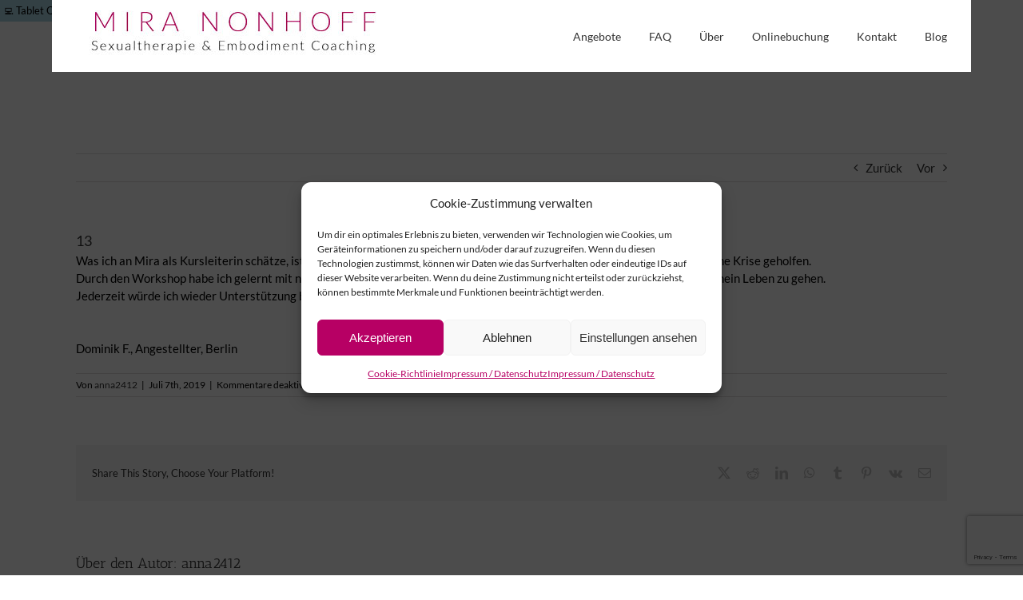

--- FILE ---
content_type: text/html; charset=UTF-8
request_url: https://miranonhoff.de/testimonial/13/
body_size: 25000
content:
<!DOCTYPE html>
<html class="avada-html-layout-boxed avada-html-header-position-top" lang="de" prefix="og: http://ogp.me/ns# fb: http://ogp.me/ns/fb#">
<head>
	<meta http-equiv="X-UA-Compatible" content="IE=edge" />
	<meta http-equiv="Content-Type" content="text/html; charset=utf-8"/>
	<meta name="viewport" content="width=device-width, initial-scale=1" />
	<meta name='robots' content='index, follow, max-image-preview:large, max-snippet:-1, max-video-preview:-1' />

	<!-- This site is optimized with the Yoast SEO Premium plugin v26.7 (Yoast SEO v26.7) - https://yoast.com/wordpress/plugins/seo/ -->
	<title>13 - MIRA NONHOFF</title>
	<link rel="canonical" href="https://miranonhoff.de/testimonial/13/" />
	<meta property="og:locale" content="de_DE" />
	<meta property="og:type" content="article" />
	<meta property="og:title" content="13" />
	<meta property="og:description" content="Was ich an Mira als Kursleiterin schätze, ist Ihre Wärme, Einfühlsamkeit, Intelligenz und Ihren Humor. Mira hat mir durch eine Krise geholfen. Durch den Workshop habe ich gelernt mit neuen Blick auf meine Männlichkeit zu schauen und mit neuer Aufrichtung durch mein Leben zu gehen. Jederzeit würde ich wieder Unterstützung bei Mira suchen. Dominik F., Angestellter, Berlin" />
	<meta property="og:url" content="https://miranonhoff.de/testimonial/13/" />
	<meta property="og:site_name" content="MIRA NONHOFF" />
	<meta property="article:publisher" content="https://www.instagram.com/miranonhoff/" />
	<meta property="article:modified_time" content="2019-07-07T14:21:50+00:00" />
	<meta name="twitter:card" content="summary_large_image" />
	<script type="application/ld+json" class="yoast-schema-graph">{"@context":"https://schema.org","@graph":[{"@type":"WebPage","@id":"https://miranonhoff.de/testimonial/13/","url":"https://miranonhoff.de/testimonial/13/","name":"13 - MIRA NONHOFF","isPartOf":{"@id":"https://miranonhoff.de/#website"},"datePublished":"2019-07-07T14:14:29+00:00","dateModified":"2019-07-07T14:21:50+00:00","breadcrumb":{"@id":"https://miranonhoff.de/testimonial/13/#breadcrumb"},"inLanguage":"de","potentialAction":[{"@type":"ReadAction","target":["https://miranonhoff.de/testimonial/13/"]}]},{"@type":"BreadcrumbList","@id":"https://miranonhoff.de/testimonial/13/#breadcrumb","itemListElement":[{"@type":"ListItem","position":1,"name":"Startseite","item":"https://miranonhoff.de/"},{"@type":"ListItem","position":2,"name":"Testimonials","item":"https://miranonhoff.de/testimonial/"},{"@type":"ListItem","position":3,"name":"13"}]},{"@type":"WebSite","@id":"https://miranonhoff.de/#website","url":"https://miranonhoff.de/","name":"MIRA NONHOFF","description":"Sexualtherapie, Coaching &amp; Workshops","publisher":{"@id":"https://miranonhoff.de/#organization"},"potentialAction":[{"@type":"SearchAction","target":{"@type":"EntryPoint","urlTemplate":"https://miranonhoff.de/?s={search_term_string}"},"query-input":{"@type":"PropertyValueSpecification","valueRequired":true,"valueName":"search_term_string"}}],"inLanguage":"de"},{"@type":"Organization","@id":"https://miranonhoff.de/#organization","name":"MIRA NONHOFF","url":"https://miranonhoff.de/","logo":{"@type":"ImageObject","inLanguage":"de","@id":"https://miranonhoff.de/#/schema/logo/image/","url":"https://miranonhoff.de/miranonhoff.de/wp-content/uploads/2019/05/logoklein.jpg","contentUrl":"https://miranonhoff.de/miranonhoff.de/wp-content/uploads/2019/05/logoklein.jpg","width":387,"height":70,"caption":"MIRA NONHOFF"},"image":{"@id":"https://miranonhoff.de/#/schema/logo/image/"},"sameAs":["https://www.instagram.com/miranonhoff/"]}]}</script>
	<!-- / Yoast SEO Premium plugin. -->


<link rel='dns-prefetch' href='//www.googletagmanager.com' />
<link rel="alternate" type="application/rss+xml" title="MIRA NONHOFF &raquo; Feed" href="https://miranonhoff.de/feed/" />
<link rel="alternate" type="application/rss+xml" title="MIRA NONHOFF &raquo; Kommentar-Feed" href="https://miranonhoff.de/comments/feed/" />
		
		
		
				<link rel="alternate" title="oEmbed (JSON)" type="application/json+oembed" href="https://miranonhoff.de/wp-json/oembed/1.0/embed?url=https%3A%2F%2Fmiranonhoff.de%2Ftestimonial%2F13%2F" />
<link rel="alternate" title="oEmbed (XML)" type="text/xml+oembed" href="https://miranonhoff.de/wp-json/oembed/1.0/embed?url=https%3A%2F%2Fmiranonhoff.de%2Ftestimonial%2F13%2F&#038;format=xml" />
		<style>
			.lazyload,
			.lazyloading {
				max-width: 100%;
			}
		</style>
				<script>
            function cmplzCallClarity(method, params) {
                if (typeof window.clarity === 'function') {
                    try {
                        window.clarity(method, params);
                    } catch (e) {
                        console.warn('Clarity API error:', e);
                    }
                }
            }

            function cmplzGetConsentFromEvent(e) {
                var d = e && e.detail && e.detail.categories ? e.detail.categories : [];
                var categories = Array.isArray(d) ? d : [];

                return {
                    analyticsAllowed: categories.indexOf('statistics') !== -1,
                    adsAllowed: categories.indexOf('marketing') !== -1
                };
            }

            function cmplzSendClarityConsent(analyticsAllowed, adsAllowed) {
                var status = function (b) { return b ? "granted" : "denied"; };
                cmplzCallClarity('consentv2', {
                    analytics_Storage: status(!!analyticsAllowed),
                    ad_Storage: status(!!adsAllowed)
                });
            }

            function cmplzEraseClarityCookies() {
                cmplzCallClarity('consent', false);
            }

            document.addEventListener('cmplz_fire_categories', function (e) {
                var consent = cmplzGetConsentFromEvent(e);
                cmplzSendClarityConsent(consent.analyticsAllowed, consent.adsAllowed);
            });

            document.addEventListener('cmplz_revoke', function (e) {
                var consent = cmplzGetConsentFromEvent(e);
                cmplzSendClarityConsent(consent.analyticsAllowed, consent.adsAllowed);
                if (!consent.analyticsAllowed && !consent.adsAllowed) {
                    cmplzEraseClarityCookies();
                }
            });

		</script>
							<meta name="description" content="Was ich an Mira als Kursleiterin schätze, ist Ihre Wärme, Einfühlsamkeit, Intelligenz und Ihren Humor. Mira hat mir durch eine Krise geholfen.
Durch den Workshop habe ich gelernt mit neuen Blick auf meine Männlichkeit zu schauen und mit neuer Aufrichtung durch mein Leben zu gehen.
Jederzeit würde ich wieder Unterstützung bei Mira suchen.
Dominik F., Angestellter, Berlin"/>
				
		<meta property="og:locale" content="de_DE"/>
		<meta property="og:type" content="article"/>
		<meta property="og:site_name" content="MIRA NONHOFF"/>
		<meta property="og:title" content="13 - MIRA NONHOFF"/>
				<meta property="og:description" content="Was ich an Mira als Kursleiterin schätze, ist Ihre Wärme, Einfühlsamkeit, Intelligenz und Ihren Humor. Mira hat mir durch eine Krise geholfen.
Durch den Workshop habe ich gelernt mit neuen Blick auf meine Männlichkeit zu schauen und mit neuer Aufrichtung durch mein Leben zu gehen.
Jederzeit würde ich wieder Unterstützung bei Mira suchen.
Dominik F., Angestellter, Berlin"/>
				<meta property="og:url" content="https://miranonhoff.de/testimonial/13/"/>
													<meta property="article:modified_time" content="2019-07-07T14:21:50+01:00"/>
											<meta property="og:image" content="https://miranonhoff.de/miranonhoff.de/wp-content/uploads/2019/05/logoklein.jpg"/>
		<meta property="og:image:width" content="387"/>
		<meta property="og:image:height" content="70"/>
		<meta property="og:image:type" content="image/jpeg"/>
				<style id='wp-img-auto-sizes-contain-inline-css' type='text/css'>
img:is([sizes=auto i],[sizes^="auto," i]){contain-intrinsic-size:3000px 1500px}
/*# sourceURL=wp-img-auto-sizes-contain-inline-css */
</style>
<link rel='stylesheet' id='sbi_styles-css' href='https://miranonhoff.de/miranonhoff.de/wp-content/plugins/instagram-feed/css/sbi-styles.min.css?ver=6.10.0' type='text/css' media='all' />
<style id='wp-emoji-styles-inline-css' type='text/css'>

	img.wp-smiley, img.emoji {
		display: inline !important;
		border: none !important;
		box-shadow: none !important;
		height: 1em !important;
		width: 1em !important;
		margin: 0 0.07em !important;
		vertical-align: -0.1em !important;
		background: none !important;
		padding: 0 !important;
	}
/*# sourceURL=wp-emoji-styles-inline-css */
</style>
<link rel='stylesheet' id='mailerlite_forms.css-css' href='https://miranonhoff.de/miranonhoff.de/wp-content/plugins/official-mailerlite-sign-up-forms/assets/css/mailerlite_forms.css?ver=1.7.18' type='text/css' media='all' />
<link rel='stylesheet' id='wpbaw-public-style-css' href='https://miranonhoff.de/miranonhoff.de/wp-content/plugins/wp-blog-and-widgets/assets/css/wpbaw-public.css?ver=2.6.6' type='text/css' media='all' />
<link rel='stylesheet' id='bookly-ladda.min.css-css' href='https://miranonhoff.de/miranonhoff.de/wp-content/plugins/bookly-responsive-appointment-booking-tool/frontend/resources/css/ladda.min.css?ver=26.3' type='text/css' media='all' />
<link rel='stylesheet' id='bookly-tailwind.css-css' href='https://miranonhoff.de/miranonhoff.de/wp-content/plugins/bookly-responsive-appointment-booking-tool/backend/resources/tailwind/tailwind.css?ver=26.3' type='text/css' media='all' />
<link rel='stylesheet' id='bookly-modern-booking-form-calendar.css-css' href='https://miranonhoff.de/miranonhoff.de/wp-content/plugins/bookly-responsive-appointment-booking-tool/frontend/resources/css/modern-booking-form-calendar.css?ver=26.3' type='text/css' media='all' />
<link rel='stylesheet' id='bookly-bootstrap-icons.min.css-css' href='https://miranonhoff.de/miranonhoff.de/wp-content/plugins/bookly-responsive-appointment-booking-tool/frontend/resources/css/bootstrap-icons.min.css?ver=26.3' type='text/css' media='all' />
<link rel='stylesheet' id='bookly-bookly-main.css-css' href='https://miranonhoff.de/miranonhoff.de/wp-content/plugins/bookly-responsive-appointment-booking-tool/frontend/resources/css/bookly-main.css?ver=26.3' type='text/css' media='all' />
<link rel='stylesheet' id='bookly-bootstrap.min.css-css' href='https://miranonhoff.de/miranonhoff.de/wp-content/plugins/bookly-responsive-appointment-booking-tool/backend/resources/bootstrap/css/bootstrap.min.css?ver=26.3' type='text/css' media='all' />
<link rel='stylesheet' id='bookly-customer-profile.css-css' href='https://miranonhoff.de/miranonhoff.de/wp-content/plugins/bookly-addon-pro/frontend/modules/customer_profile/resources/css/customer-profile.css?ver=9.5' type='text/css' media='all' />
<link rel='stylesheet' id='cmplz-general-css' href='https://miranonhoff.de/miranonhoff.de/wp-content/plugins/complianz-gdpr/assets/css/cookieblocker.min.css?ver=1765998465' type='text/css' media='all' />
<link rel='stylesheet' id='fusion-dynamic-css-css' href='https://miranonhoff.de/miranonhoff.de/wp-content/uploads/fusion-styles/354b7af2dd1d18bc7a7fb53e12423088.min.css?ver=3.13.3' type='text/css' media='all' />
<script type="text/javascript" src="https://miranonhoff.de/miranonhoff.de/wp-includes/js/jquery/jquery.min.js?ver=3.7.1" id="jquery-core-js"></script>
<script type="text/javascript" src="https://miranonhoff.de/miranonhoff.de/wp-includes/js/jquery/jquery-migrate.min.js?ver=3.4.1" id="jquery-migrate-js"></script>
<script type="text/javascript" src="//miranonhoff.de/miranonhoff.de/wp-content/plugins/revslider/sr6/assets/js/rbtools.min.js?ver=6.7.37" async id="tp-tools-js"></script>
<script type="text/javascript" src="//miranonhoff.de/miranonhoff.de/wp-content/plugins/revslider/sr6/assets/js/rs6.min.js?ver=6.7.37" async id="revmin-js"></script>
<script type="text/javascript" src="https://miranonhoff.de/miranonhoff.de/wp-content/plugins/bookly-responsive-appointment-booking-tool/frontend/resources/js/spin.min.js?ver=26.3" id="bookly-spin.min.js-js"></script>
<script type="text/javascript" id="bookly-globals-js-extra">
/* <![CDATA[ */
var BooklyL10nGlobal = {"csrf_token":"f0e165b873","ajax_url_backend":"https://miranonhoff.de/miranonhoff.de/wp-admin/admin-ajax.php","ajax_url_frontend":"https://miranonhoff.de/miranonhoff.de/wp-admin/admin-ajax.php","mjsTimeFormat":"H:mm","datePicker":{"format":"D. MMMM YYYY","monthNames":["Januar","Februar","M\u00e4rz","April","Mai","Juni","Juli","August","September","Oktober","November","Dezember"],"daysOfWeek":["So.","Mo.","Di.","Mi.","Do.","Fr.","Sa."],"firstDay":1,"monthNamesShort":["Jan.","Feb.","M\u00e4rz","Apr.","Mai","Juni","Juli","Aug.","Sep.","Okt.","Nov.","Dez."],"dayNames":["Sonntag","Montag","Dienstag","Mittwoch","Donnerstag","Freitag","Samstag"],"dayNamesShort":["So.","Mo.","Di.","Mi.","Do.","Fr.","Sa."],"meridiem":{"am":"a.m.","pm":"p.m.","AM":"a.m.","PM":"p.m."}},"dateRange":{"format":"D. MMMM YYYY","applyLabel":"Anwenden","cancelLabel":"Stornieren","fromLabel":"von","toLabel":"bis","customRangeLabel":"Benutzerdefinierter Bereich","tomorrow":"Morgen","today":"Heute","anyTime":"Jederzeit","yesterday":"Gestern","last_7":"Letzten 7 Tage","last_30":"Letzten 30 Tage","next_7":"N\u00e4chste 7 Tage","next_30":"N\u00e4chste 30 Tage","thisMonth":"Dieser Monat","nextMonth":"N\u00e4chster Monat","lastMonth":"Letzter Monat","firstDay":1},"l10n":{"apply":"Anwenden","cancel":"Stornieren","areYouSure":"Sind Sie sicher?"},"addons":["pro"],"cloud_products":[],"data":{}};
//# sourceURL=bookly-globals-js-extra
/* ]]> */
</script>
<script type="text/javascript" src="https://miranonhoff.de/miranonhoff.de/wp-content/plugins/bookly-responsive-appointment-booking-tool/frontend/resources/js/ladda.min.js?ver=26.3" id="bookly-ladda.min.js-js"></script>
<script type="text/javascript" src="https://miranonhoff.de/miranonhoff.de/wp-content/plugins/bookly-responsive-appointment-booking-tool/backend/resources/js/moment.min.js?ver=26.3" id="bookly-moment.min.js-js"></script>
<script type="text/javascript" src="https://miranonhoff.de/miranonhoff.de/wp-content/plugins/bookly-responsive-appointment-booking-tool/frontend/resources/js/hammer.min.js?ver=26.3" id="bookly-hammer.min.js-js"></script>
<script type="text/javascript" src="https://miranonhoff.de/miranonhoff.de/wp-content/plugins/bookly-responsive-appointment-booking-tool/frontend/resources/js/jquery.hammer.min.js?ver=26.3" id="bookly-jquery.hammer.min.js-js"></script>
<script type="text/javascript" src="https://miranonhoff.de/miranonhoff.de/wp-content/plugins/bookly-responsive-appointment-booking-tool/frontend/resources/js/qrcode.js?ver=26.3" id="bookly-qrcode.js-js"></script>
<script type="text/javascript" id="bookly-bookly.min.js-js-extra">
/* <![CDATA[ */
var BooklyL10n = {"ajaxurl":"https://miranonhoff.de/miranonhoff.de/wp-admin/admin-ajax.php","csrf_token":"f0e165b873","months":["Januar","Februar","M\u00e4rz","April","Mai","Juni","Juli","August","September","Oktober","November","Dezember"],"days":["Sonntag","Montag","Dienstag","Mittwoch","Donnerstag","Freitag","Samstag"],"daysShort":["So.","Mo.","Di.","Mi.","Do.","Fr.","Sa."],"monthsShort":["Jan.","Feb.","M\u00e4rz","Apr.","Mai","Juni","Juli","Aug.","Sep.","Okt.","Nov.","Dez."],"show_more":"Mehr anzeigen","sessionHasExpired":"Ihre Sitzung ist abgelaufen. Bitte dr\u00fccken Sie \"Ok\", um die Seite zu aktualisieren."};
//# sourceURL=bookly-bookly.min.js-js-extra
/* ]]> */
</script>
<script type="text/javascript" src="https://miranonhoff.de/miranonhoff.de/wp-content/plugins/bookly-responsive-appointment-booking-tool/frontend/resources/js/bookly.min.js?ver=26.3" id="bookly-bookly.min.js-js"></script>
<script type="text/javascript" id="bookly-customer-profile.js-js-extra">
/* <![CDATA[ */
var BooklyCustomerProfileL10n = {"csrf_token":"f0e165b873","show_more":"Mehr anzeigen"};
//# sourceURL=bookly-customer-profile.js-js-extra
/* ]]> */
</script>
<script type="text/javascript" src="https://miranonhoff.de/miranonhoff.de/wp-content/plugins/bookly-addon-pro/frontend/modules/customer_profile/resources/js/customer-profile.js?ver=9.5" id="bookly-customer-profile.js-js"></script>
<link rel="https://api.w.org/" href="https://miranonhoff.de/wp-json/" /><link rel="EditURI" type="application/rsd+xml" title="RSD" href="https://miranonhoff.de/miranonhoff.de/xmlrpc.php?rsd" />
<meta name="generator" content="WordPress 6.9" />
<link rel='shortlink' href='https://miranonhoff.de/?p=1451' />
<meta name="generator" content="Site Kit by Google 1.170.0" /><script>
  document.addEventListener('DOMContentLoaded', function () {
    const submitBtn = document.querySelector('.wpforms-submit');
    const agbCheckbox = document.getElementById('agbCheck');

    if (submitBtn && agbCheckbox) {
      submitBtn.disabled = true;

      agbCheckbox.addEventListener('change', function () {
        submitBtn.disabled = !this.checked;
      });
    }
  });
</script>
		<script type="text/javascript">
				(function(c,l,a,r,i,t,y){
					c[a]=c[a]||function(){(c[a].q=c[a].q||[]).push(arguments)};t=l.createElement(r);t.async=1;
					t.src="https://www.clarity.ms/tag/"+i+"?ref=wordpress";y=l.getElementsByTagName(r)[0];y.parentNode.insertBefore(t,y);
				})(window, document, "clarity", "script", "ts3fginb21");
		</script>
		        <!-- MailerLite Universal -->
        <script>
            (function(w,d,e,u,f,l,n){w[f]=w[f]||function(){(w[f].q=w[f].q||[])
                .push(arguments);},l=d.createElement(e),l.async=1,l.src=u,
                n=d.getElementsByTagName(e)[0],n.parentNode.insertBefore(l,n);})
            (window,document,'script','https://assets.mailerlite.com/js/universal.js','ml');
            ml('account', '1595137');
            ml('enablePopups', true);
        </script>
        <!-- End MailerLite Universal -->
        <style>[class*=" icon-oc-"],[class^=icon-oc-]{speak:none;font-style:normal;font-weight:400;font-variant:normal;text-transform:none;line-height:1;-webkit-font-smoothing:antialiased;-moz-osx-font-smoothing:grayscale}.icon-oc-one-com-white-32px-fill:before{content:"901"}.icon-oc-one-com:before{content:"900"}#one-com-icon,.toplevel_page_onecom-wp .wp-menu-image{speak:none;display:flex;align-items:center;justify-content:center;text-transform:none;line-height:1;-webkit-font-smoothing:antialiased;-moz-osx-font-smoothing:grayscale}.onecom-wp-admin-bar-item>a,.toplevel_page_onecom-wp>.wp-menu-name{font-size:16px;font-weight:400;line-height:1}.toplevel_page_onecom-wp>.wp-menu-name img{width:69px;height:9px;}.wp-submenu-wrap.wp-submenu>.wp-submenu-head>img{width:88px;height:auto}.onecom-wp-admin-bar-item>a img{height:7px!important}.onecom-wp-admin-bar-item>a img,.toplevel_page_onecom-wp>.wp-menu-name img{opacity:.8}.onecom-wp-admin-bar-item.hover>a img,.toplevel_page_onecom-wp.wp-has-current-submenu>.wp-menu-name img,li.opensub>a.toplevel_page_onecom-wp>.wp-menu-name img{opacity:1}#one-com-icon:before,.onecom-wp-admin-bar-item>a:before,.toplevel_page_onecom-wp>.wp-menu-image:before{content:'';position:static!important;background-color:rgba(240,245,250,.4);border-radius:102px;width:18px;height:18px;padding:0!important}.onecom-wp-admin-bar-item>a:before{width:14px;height:14px}.onecom-wp-admin-bar-item.hover>a:before,.toplevel_page_onecom-wp.opensub>a>.wp-menu-image:before,.toplevel_page_onecom-wp.wp-has-current-submenu>.wp-menu-image:before{background-color:#76b82a}.onecom-wp-admin-bar-item>a{display:inline-flex!important;align-items:center;justify-content:center}#one-com-logo-wrapper{font-size:4em}#one-com-icon{vertical-align:middle}.imagify-welcome{display:none !important;}</style>			<style>.cmplz-hidden {
					display: none !important;
				}</style>		<script>
			document.documentElement.className = document.documentElement.className.replace('no-js', 'js');
		</script>
				<style>
			.no-js img.lazyload {
				display: none;
			}

			figure.wp-block-image img.lazyloading {
				min-width: 150px;
			}

			.lazyload,
			.lazyloading {
				--smush-placeholder-width: 100px;
				--smush-placeholder-aspect-ratio: 1/1;
				width: var(--smush-image-width, var(--smush-placeholder-width)) !important;
				aspect-ratio: var(--smush-image-aspect-ratio, var(--smush-placeholder-aspect-ratio)) !important;
			}

						.lazyload, .lazyloading {
				opacity: 0;
			}

			.lazyloaded {
				opacity: 1;
				transition: opacity 400ms;
				transition-delay: 0ms;
			}

					</style>
		<style type="text/css" id="css-fb-visibility">@media screen and (max-width: 640px){.fusion-no-small-visibility{display:none !important;}body .sm-text-align-center{text-align:center !important;}body .sm-text-align-left{text-align:left !important;}body .sm-text-align-right{text-align:right !important;}body .sm-flex-align-center{justify-content:center !important;}body .sm-flex-align-flex-start{justify-content:flex-start !important;}body .sm-flex-align-flex-end{justify-content:flex-end !important;}body .sm-mx-auto{margin-left:auto !important;margin-right:auto !important;}body .sm-ml-auto{margin-left:auto !important;}body .sm-mr-auto{margin-right:auto !important;}body .fusion-absolute-position-small{position:absolute;top:auto;width:100%;}.awb-sticky.awb-sticky-small{ position: sticky; top: var(--awb-sticky-offset,0); }}@media screen and (min-width: 641px) and (max-width: 1024px){.fusion-no-medium-visibility{display:none !important;}body .md-text-align-center{text-align:center !important;}body .md-text-align-left{text-align:left !important;}body .md-text-align-right{text-align:right !important;}body .md-flex-align-center{justify-content:center !important;}body .md-flex-align-flex-start{justify-content:flex-start !important;}body .md-flex-align-flex-end{justify-content:flex-end !important;}body .md-mx-auto{margin-left:auto !important;margin-right:auto !important;}body .md-ml-auto{margin-left:auto !important;}body .md-mr-auto{margin-right:auto !important;}body .fusion-absolute-position-medium{position:absolute;top:auto;width:100%;}.awb-sticky.awb-sticky-medium{ position: sticky; top: var(--awb-sticky-offset,0); }}@media screen and (min-width: 1025px){.fusion-no-large-visibility{display:none !important;}body .lg-text-align-center{text-align:center !important;}body .lg-text-align-left{text-align:left !important;}body .lg-text-align-right{text-align:right !important;}body .lg-flex-align-center{justify-content:center !important;}body .lg-flex-align-flex-start{justify-content:flex-start !important;}body .lg-flex-align-flex-end{justify-content:flex-end !important;}body .lg-mx-auto{margin-left:auto !important;margin-right:auto !important;}body .lg-ml-auto{margin-left:auto !important;}body .lg-mr-auto{margin-right:auto !important;}body .fusion-absolute-position-large{position:absolute;top:auto;width:100%;}.awb-sticky.awb-sticky-large{ position: sticky; top: var(--awb-sticky-offset,0); }}</style><style class="wpcode-css-snippet">/* =============================
   ✨ FORMULAR – Felder & Button
   ============================= */
div.wpforms-container .wpforms-form input[type="text"],
div.wpforms-container .wpforms-form input[type="email"] {
  width: 240px !important;
  margin: 6px 8px !important;
  padding: 16px 20px !important;
  font-size: 18px !important;
  text-align: center !important;
  border-radius: 48px !important;
  background-color: #fff !important;
  border: 1px solid #d63384 !important;
  font-family: "Open Sans", sans-serif !important;
  font-weight: 500 !important;
}

.wpforms-field-container {
  display: flex !important;
  justify-content: center !important;
  flex-wrap: wrap;
  gap: 22px;
}

.wpforms-field-container .wpforms-field {
  width: 240px !important;
  margin: 0 !important;
}

body .wpforms-container form.wpforms-form .wpforms-submit {
  width: 496px !important;
  background-color: #ffe680 !important;
  color: #000 !important;
  border: 1px solid #f0e0c0 !important;
  border-radius: 48px !important;
  font-size: 20px !important;
  font-weight: 500 !important;
  font-family: "Open Sans", sans-serif !important;
  text-align: center !important;
  display: flex !important;
  justify-content: center !important;
  align-items: center !important;
  margin: 0 auto !important;
  padding: 0 22px !important;
  height: 48px !important;
  line-height: 1.2 !important;
  transition: all 0.3s ease !important;
  margin-top: 0px !important; /* reduziert Abstand zum vorherigen Element */
}

body .wpforms-container form.wpforms-form .wpforms-submit:hover {
  background-color: #b70364 !important;
  color: #ffe680 !important;
}

/* Datenschutz richtig platzieren */
.wpforms-field.datenschutz-unter-button {
  display: block !important;
  width: 100% !important;
  margin-top: -25px !important;  /* <— Abstand hier reduziert */
  padding: 2px !important;
  text-align: center !important;
  font-family: "Open Sans", sans-serif !important;
}

.wpforms-field.datenschutz-unter-button label {
  font-size: 14px !important;
  line-height: 1.2 !important;
}

/* Liste zentrieren */
.wpforms-field.datenschutz-unter-button ul {
  display: inline-flex !important;
  justify-content: center !important;
  gap: 4px;
  list-style: none;
  padding: 0;
  margin: 0;
}

/* BONUS: Button nicht einklemmen */
.wpforms-submit-container {
  margin-bottom: 0px !important;
}

.datenschutz-unter-button input {
  margin-right: 8px;
  color: #000 !important;
}

.datenschutz-unter-button a {
  color: #000 !important;
  text-decoration: underline;
}

.datenschutz-unter-button label {
  display: inline-flex;
  align-items: center;
  gap: 6px;
  justify-content: center;
  width: 100%;
  margin-top: 8px;
}

/* =============================
   📘 Bild + Badge
   ============================= */
.bild-gedreht {
  transform: rotate(15deg);
  margin-top: -95px !important;
  margin-bottom: -1px !important;
  display: block !important;
  position: relative;
  margin-left: auto !important;
  margin-right: 60px !important;
  max-width: 100% !important;
}

.bild-container {
  position: relative;
}

.guide-badge {
  position: absolute;
  top: 33%;
  right: 105%;
  transform: rotate(10deg);
  background: radial-gradient(circle at top left, #ffd6e8, #ff9ecb, #ffcde0);
  color: #6e0049;
  font-family: "Fredoka", sans-serif;
  transform: translateY(40px);
  font-weight: 600;
  font-size: 16px;
  text-align: center;
  line-height: 1.2;
  border: none;
  border-radius: 50%;
  width: 110px;
  height: 110px;
  display: flex;
  justify-content: center;
  align-items: center;
  box-shadow: 0 4px 6px rgba(0, 0, 0, 0.08);
  z-index: 10;
}

/* =============================
   📐 Grid-Container für Spalten
   ============================= */
.feld-spalten-container {
  display: flex;
  flex-direction: row;
  justify-content: center;
  align-items: flex-start;
  flex-wrap: wrap;
  gap: 24px;
}

/* =============================
   📱 Responsive Design
   ============================= */
@media (max-width: 768px) {
  .bild-container {
    order: 2 !important;
    margin-top: 24px !important;
    position: relative;
    overflow: visible;
    padding-bottom: 40px;
  }

  .wpforms-container {
    order: 1 !important;
  }

  div.wpforms-container .wpforms-form input[type="text"],
  div.wpforms-container .wpforms-form input[type="email"] {
    width: 90% !important;
    max-width: 320px !important;
    margin: 6px auto !important;
    display: block !important;
  }

  body .wpforms-container form.wpforms-form .wpforms-submit {
    width: 90% !important;
    max-width: 320px !important;
  }

  .bild-container {
    position: relative;
    overflow: visible;
    padding-bottom: 80px;
  }

  .guide-badge {
    position: absolute;
    top: 60%;
    right: 55%;
    left: -180px !important;
    transform: rotate(10deg);
    background: radial-gradient(circle at top left, #ffd6e8, #ff9ecb, #ffcde0);
    color: #6e0049;
    font-family: "Fredoka", sans-serif;
    font-weight: 600;
    font-size: 16px;
    text-align: center;
    line-height: 1.2;
    border: none;
    border-radius: 50%;
    width: 110px;
    height: 110px;
    display: flex;
    justify-content: center;
    align-items: center;
    box-shadow: 0 4px 6px rgba(0, 0, 0, 0.08);
    z-index: 10;
  }
}

@media (max-width: 480px) {
  .bild-gedreht {
    transform: rotate(0deg);
    width: 70%;
    margin: 0 auto 12px auto;
    position: relative;
    z-index: 1;
    display: block;
  }
}

.pdf-faecher {
  position: relative;
  width: 210px;
  margin: 0 auto;
  min-height: 500px;
  margin-left: -25px;
  margin-top: -10px;
  transform: rotate(5deg);
}

.pdf-faecher img {
  position: absolute;
  top: 105px;
  left: -58px;
  width: 210px;
  height: auto;
  transform-origin: bottom left;
  border-radius: 6px;
  box-shadow: 0 6px 12px rgba(0, 0, 0, 0.1);
  transition: transform 0.3s ease;
  display: block;
  opacity: 1;
  visibility: visible;
}

/* Rotation für Fächer */
.pdf-page-1 { transform: rotate(-21deg); z-index: 8; }
.pdf-page-2 { transform: rotate(-18deg); z-index: 7; }
.pdf-page-3 { transform: rotate(-15deg); z-index: 6; }
.pdf-page-4 { transform: rotate(-12deg); z-index: 5; }
.pdf-page-5 { transform: rotate(-9deg);  z-index: 4; }
.pdf-page-6 { transform: rotate(-6deg);  z-index: 3; }
.pdf-page-7 { transform: rotate(-3deg);  z-index: 2; }
.pdf-page-8 { transform: rotate(0deg);   z-index: 1; }

.faecher-container {
  position: relative !important;
}

.guide-badge {
  position: absolute !important;
  left: -185px !important;
  top: 57% !important;
  transform: translateY(-50%) rotate(10deg) !important;
  z-index: 10;
}
.wpforms-field.datenschutz-unter-button {
  text-align: center !important;
}

.wpforms-field.datenschutz-unter-button {
  text-align: center !important;
}

.wpforms-field.datenschutz-unter-button .wpforms-field-label {
  display: flex !important;
  align-items: center !important;
  justify-content: center !important;
  gap: 8px !important;
  flex-wrap: nowrap !important;
  font-size: 14px !important;
  text-align: center !important;
}

border: 1px solid red;
outline: 1px solid red;
</style><meta name="generator" content="Powered by Slider Revolution 6.7.37 - responsive, Mobile-Friendly Slider Plugin for WordPress with comfortable drag and drop interface." />
<link rel="icon" href="https://miranonhoff.de/miranonhoff.de/wp-content/uploads/2019/04/cropped-logo_v03_Zeichenfläche-1-Kopie-8-2-32x32.png" sizes="32x32" />
<link rel="icon" href="https://miranonhoff.de/miranonhoff.de/wp-content/uploads/2019/04/cropped-logo_v03_Zeichenfläche-1-Kopie-8-2-192x192.png" sizes="192x192" />
<link rel="apple-touch-icon" href="https://miranonhoff.de/miranonhoff.de/wp-content/uploads/2019/04/cropped-logo_v03_Zeichenfläche-1-Kopie-8-2-180x180.png" />
<meta name="msapplication-TileImage" content="https://miranonhoff.de/miranonhoff.de/wp-content/uploads/2019/04/cropped-logo_v03_Zeichenfläche-1-Kopie-8-2-270x270.png" />
<script>function setREVStartSize(e){
			//window.requestAnimationFrame(function() {
				window.RSIW = window.RSIW===undefined ? window.innerWidth : window.RSIW;
				window.RSIH = window.RSIH===undefined ? window.innerHeight : window.RSIH;
				try {
					var pw = document.getElementById(e.c).parentNode.offsetWidth,
						newh;
					pw = pw===0 || isNaN(pw) || (e.l=="fullwidth" || e.layout=="fullwidth") ? window.RSIW : pw;
					e.tabw = e.tabw===undefined ? 0 : parseInt(e.tabw);
					e.thumbw = e.thumbw===undefined ? 0 : parseInt(e.thumbw);
					e.tabh = e.tabh===undefined ? 0 : parseInt(e.tabh);
					e.thumbh = e.thumbh===undefined ? 0 : parseInt(e.thumbh);
					e.tabhide = e.tabhide===undefined ? 0 : parseInt(e.tabhide);
					e.thumbhide = e.thumbhide===undefined ? 0 : parseInt(e.thumbhide);
					e.mh = e.mh===undefined || e.mh=="" || e.mh==="auto" ? 0 : parseInt(e.mh,0);
					if(e.layout==="fullscreen" || e.l==="fullscreen")
						newh = Math.max(e.mh,window.RSIH);
					else{
						e.gw = Array.isArray(e.gw) ? e.gw : [e.gw];
						for (var i in e.rl) if (e.gw[i]===undefined || e.gw[i]===0) e.gw[i] = e.gw[i-1];
						e.gh = e.el===undefined || e.el==="" || (Array.isArray(e.el) && e.el.length==0)? e.gh : e.el;
						e.gh = Array.isArray(e.gh) ? e.gh : [e.gh];
						for (var i in e.rl) if (e.gh[i]===undefined || e.gh[i]===0) e.gh[i] = e.gh[i-1];
											
						var nl = new Array(e.rl.length),
							ix = 0,
							sl;
						e.tabw = e.tabhide>=pw ? 0 : e.tabw;
						e.thumbw = e.thumbhide>=pw ? 0 : e.thumbw;
						e.tabh = e.tabhide>=pw ? 0 : e.tabh;
						e.thumbh = e.thumbhide>=pw ? 0 : e.thumbh;
						for (var i in e.rl) nl[i] = e.rl[i]<window.RSIW ? 0 : e.rl[i];
						sl = nl[0];
						for (var i in nl) if (sl>nl[i] && nl[i]>0) { sl = nl[i]; ix=i;}
						var m = pw>(e.gw[ix]+e.tabw+e.thumbw) ? 1 : (pw-(e.tabw+e.thumbw)) / (e.gw[ix]);
						newh =  (e.gh[ix] * m) + (e.tabh + e.thumbh);
					}
					var el = document.getElementById(e.c);
					if (el!==null && el) el.style.height = newh+"px";
					el = document.getElementById(e.c+"_wrapper");
					if (el!==null && el) {
						el.style.height = newh+"px";
						el.style.display = "block";
					}
				} catch(e){
					console.log("Failure at Presize of Slider:" + e)
				}
			//});
		  };</script>
		<style type="text/css" id="wp-custom-css">
			/* =============================
   ✨ Landingpage Formular
   ============================= */
.freebie-formular {
  text-align: center;
}

.freebie-formular .wpforms-field-label {
  display: none !important;
}

.freebie-formular input[type="text"],
.freebie-formular input[type="email"],
.freebie-formular input[type="url"] {
  width: 100%;
  padding: 14px 20px;
  font-size: 16px;
  border-radius: 30px;
  margin-bottom: 12px;
  border: 2px solid #e49cc7;
  box-sizing: border-box;
}

.freebie-formular .wpforms-submit {
  background: #ffe46b !important;
  color: #000 !important;
  font-weight: 600;
  border: none;
  border-radius: 30px;
  padding: 14px 24px !important;
  font-size: 16px;
  width: 100% !important;
  margin-top: 12px;
  white-space: normal !important;
  line-height: 1.4 !important;
  text-align: center;
}

.freebie-formular .wpforms-field-checkbox {
  display: flex;
  align-items: center;
  gap: 10px;
  margin-bottom: 16px;
  font-size: 14px;
}

.freebie-formular .wpforms-confirmation-container-full {
  background-color: #eeddef !important;
  color: #000 !important;
  border: none !important;
  padding: 24px;
  border-radius: 8px;
  font-size: 16px;
  line-height: 1.5;
  text-align: center;
}

/* =============================
   🌐 Hauptseite (falls 3. Stil nötig)
   ============================= */
.freebie-webseite .wpforms-field-label {
  display: none;
}

.freebie-webseite input[type="text"],
.freebie-webseite input[type="email"] {
  width: 100%;
  padding: 12px 20px;
  font-size: 15px;
  border-radius: 20px;
  margin-bottom: 12px;
  border: 1px solid #ccc;
  box-sizing: border-box;
}

.freebie-webseite .wpforms-submit,
.freebie-widget .wpforms-submit {
  width: 100%;
  background-color: #ffe46b;
  color: #000;
  border-radius: 30px;
  padding: 14px 20px;
  font-weight: 600;
  border: none;
  text-align: center;
}

/* =============================
   📱 Mobile Styles (max-width: 480px)
   ============================= */
@media screen and (max-width: 480px) {
  #wpforms-1250-field_0-container {
    margin-bottom: -12px !important;
  }

  #wpforms-1250-field_1-container {
    margin-bottom: 8px !important;
  }

  .fusion-freebie-sidebar input[type="text"],
  .fusion-freebie-sidebar input[type="email"],
  .fusion-freebie-sidebar .wpforms-submit {
    margin-left: auto !important;
    margin-right: auto !important;
    max-width: 235px !important;
    width: 95% !important;
  }

  .fusion-freebie-sidebar .wpforms-container,
  .fusion-freebie-sidebar .wpforms-form,
  .fusion-freebie-sidebar .wpforms-container-full {
    max-width: 100% !important;
    left: 0 !important;
  }

  .fusion-freebie-sidebar .wpforms-field-checkbox {
    padding-left: 12px !important;
    margin-top: 6px !important;
    margin-bottom: 8px !important;
  }

  .fusion-freebie-sidebar .wpforms-submit {
    margin-bottom: 30px !important;
  }

  .freebie-box {
    padding-bottom: 40px !important;
  }

  #wpforms-1250 input[type="text"],
  #wpforms-1250 input[type="email"],
  #wpforms-1250 button[type="submit"] {
    box-sizing: border-box !important;
    max-width: 270px !important;
    width: 100% !important;
    margin-left: auto !important;
    margin-right: auto !important;
  }

  #wpforms-1250 button[type="submit"] {
    padding-left: 16px !important;
    padding-right: 16px !important;
  }

  .freebie-formular .wpforms-field {
    margin-bottom: 8px !important;
  }

  .freebie-formular .wpforms-submit {
    margin-top: 12px !important;
  }
}

/* =============================
   💻 Tablet Hochkant (600px–899px)
   ============================= */
@media only screen and (min-width: 600px) and (max-width: 899px) {
  .freebie-bild {
    max-width: 45% !important;
    margin: 0 auto !important;
    padding-top: 20px !important;
    display: block !important;
    height: auto !important;
  }
}

  body::before {
    content: "📱 Tablet Hochkant aktiv";
    position: fixed;
    top: 0;
    left: 0;
    background: orange;
    color: black;
    padding: 4px;
    z-index: 9999;
    font-size: 13px;
  }
}

/* =============================
   💻 Tablet Querformat (900px–1199px)
   ============================= */
@media only screen and (min-width: 900px) and (max-width: 1199px) {
  .freebie-bild {
    max-width: 60% !important;
    margin-left: 10% !important;
    margin-right: auto !important;
    padding-top: 40px !important;
    display: block !important;
    height: auto !important;
  }
}
  body::before {
    content: "💻 Tablet Querformat aktiv";
    position: fixed;
    top: 0;
    left: 0;
    background: lightblue;
    color: black;
    padding: 4px;
    z-index: 9999;
    font-size: 13px;
  }
}

/* =============================
   🖼 Fallback für Bild immer zentriert
   ============================= */
.freebie-bild {
  max-width: 40% !important;
  display: block !important;
  margin: 0 auto !important;
  border: 2px dashed red !important;
}
input.wpcf7-submit {
  background-color: #b70064 !important; /* Fliederfarbe */
  color: #ffffff !important;            /* Weiße Schrift */
  border: none !important;
  padding: 12px 24px !important;
  font-size: 16px !important;
  border-radius: 4px !important;
  cursor: pointer;
}

input.wpcf7-submit:hover {
  background-color: #FFC94C !important;
color: #b70064 !important; 
 /* Etwas dunkler bei Hover */
}

/* MOBIL: Nur das schöne neue Formular zeigen */
@media screen and (max-width: 768px) {
  #mlb2-27228985 {
    display: block !important;
  }
  #mlb2-27219170 {
    display: none !important;
  }
}

/* DESKTOP: Nur das alte einfache Formular zeigen */
@media screen and (min-width: 769px) {
  #mlb2-27228985 {
    display: none !important;
  }
  #mlb2-27219170 {
    display: block !important;
  }
}
		</style>
				<script type="text/javascript">
			var doc = document.documentElement;
			doc.setAttribute( 'data-useragent', navigator.userAgent );
		</script>
		<script type="text/javascript">
    (function(c,l,a,r,i,t,y){
        c[a]=c[a]||function(){(c[a].q=c[a].q||[]).push(arguments)};
        t=l.createElement(r);t.async=1;t.src="https://www.clarity.ms/tag/"+i;
        y=l.getElementsByTagName(r)[0];y.parentNode.insertBefore(t,y);
    })(window, document, "clarity", "script", "ts3fginb21");
</script>
	<style id='global-styles-inline-css' type='text/css'>
:root{--wp--preset--aspect-ratio--square: 1;--wp--preset--aspect-ratio--4-3: 4/3;--wp--preset--aspect-ratio--3-4: 3/4;--wp--preset--aspect-ratio--3-2: 3/2;--wp--preset--aspect-ratio--2-3: 2/3;--wp--preset--aspect-ratio--16-9: 16/9;--wp--preset--aspect-ratio--9-16: 9/16;--wp--preset--color--black: #000000;--wp--preset--color--cyan-bluish-gray: #abb8c3;--wp--preset--color--white: #ffffff;--wp--preset--color--pale-pink: #f78da7;--wp--preset--color--vivid-red: #cf2e2e;--wp--preset--color--luminous-vivid-orange: #ff6900;--wp--preset--color--luminous-vivid-amber: #fcb900;--wp--preset--color--light-green-cyan: #7bdcb5;--wp--preset--color--vivid-green-cyan: #00d084;--wp--preset--color--pale-cyan-blue: #8ed1fc;--wp--preset--color--vivid-cyan-blue: #0693e3;--wp--preset--color--vivid-purple: #9b51e0;--wp--preset--color--awb-color-1: #ffffff;--wp--preset--color--awb-color-2: #f6f6f6;--wp--preset--color--awb-color-3: #ebeaea;--wp--preset--color--awb-color-4: #e0dede;--wp--preset--color--awb-color-5: #a0ce4e;--wp--preset--color--awb-color-6: #747474;--wp--preset--color--awb-color-7: #333333;--wp--preset--color--awb-color-8: #b70064;--wp--preset--color--awb-color-custom-10: ;--wp--preset--color--awb-color-custom-11: #ff007f;--wp--preset--color--awb-color-custom-12: #fcf6f4;--wp--preset--color--awb-color-custom-13: #ff0000;--wp--preset--color--awb-color-custom-14: #d81781;--wp--preset--color--awb-color-custom-1: rgba(183,0,100,0.42);--wp--preset--color--awb-color-custom-2: #fcebd5;--wp--preset--color--awb-color-custom-3: #5e3a68;--wp--preset--color--awb-color-custom-4: #d48c9a;--wp--preset--color--awb-color-custom-5: #f8f4ef;--wp--preset--color--awb-color-custom-6: rgba(193,0,193,0.12);--wp--preset--color--awb-color-custom-7: #660033;--wp--preset--color--awb-color-custom-8: #d95c9c;--wp--preset--color--awb-color-custom-9: rgba(216,15,99,0.6);--wp--preset--gradient--vivid-cyan-blue-to-vivid-purple: linear-gradient(135deg,rgb(6,147,227) 0%,rgb(155,81,224) 100%);--wp--preset--gradient--light-green-cyan-to-vivid-green-cyan: linear-gradient(135deg,rgb(122,220,180) 0%,rgb(0,208,130) 100%);--wp--preset--gradient--luminous-vivid-amber-to-luminous-vivid-orange: linear-gradient(135deg,rgb(252,185,0) 0%,rgb(255,105,0) 100%);--wp--preset--gradient--luminous-vivid-orange-to-vivid-red: linear-gradient(135deg,rgb(255,105,0) 0%,rgb(207,46,46) 100%);--wp--preset--gradient--very-light-gray-to-cyan-bluish-gray: linear-gradient(135deg,rgb(238,238,238) 0%,rgb(169,184,195) 100%);--wp--preset--gradient--cool-to-warm-spectrum: linear-gradient(135deg,rgb(74,234,220) 0%,rgb(151,120,209) 20%,rgb(207,42,186) 40%,rgb(238,44,130) 60%,rgb(251,105,98) 80%,rgb(254,248,76) 100%);--wp--preset--gradient--blush-light-purple: linear-gradient(135deg,rgb(255,206,236) 0%,rgb(152,150,240) 100%);--wp--preset--gradient--blush-bordeaux: linear-gradient(135deg,rgb(254,205,165) 0%,rgb(254,45,45) 50%,rgb(107,0,62) 100%);--wp--preset--gradient--luminous-dusk: linear-gradient(135deg,rgb(255,203,112) 0%,rgb(199,81,192) 50%,rgb(65,88,208) 100%);--wp--preset--gradient--pale-ocean: linear-gradient(135deg,rgb(255,245,203) 0%,rgb(182,227,212) 50%,rgb(51,167,181) 100%);--wp--preset--gradient--electric-grass: linear-gradient(135deg,rgb(202,248,128) 0%,rgb(113,206,126) 100%);--wp--preset--gradient--midnight: linear-gradient(135deg,rgb(2,3,129) 0%,rgb(40,116,252) 100%);--wp--preset--font-size--small: 11.25px;--wp--preset--font-size--medium: 20px;--wp--preset--font-size--large: 22.5px;--wp--preset--font-size--x-large: 42px;--wp--preset--font-size--normal: 15px;--wp--preset--font-size--xlarge: 30px;--wp--preset--font-size--huge: 45px;--wp--preset--spacing--20: 0.44rem;--wp--preset--spacing--30: 0.67rem;--wp--preset--spacing--40: 1rem;--wp--preset--spacing--50: 1.5rem;--wp--preset--spacing--60: 2.25rem;--wp--preset--spacing--70: 3.38rem;--wp--preset--spacing--80: 5.06rem;--wp--preset--shadow--natural: 6px 6px 9px rgba(0, 0, 0, 0.2);--wp--preset--shadow--deep: 12px 12px 50px rgba(0, 0, 0, 0.4);--wp--preset--shadow--sharp: 6px 6px 0px rgba(0, 0, 0, 0.2);--wp--preset--shadow--outlined: 6px 6px 0px -3px rgb(255, 255, 255), 6px 6px rgb(0, 0, 0);--wp--preset--shadow--crisp: 6px 6px 0px rgb(0, 0, 0);}:where(.is-layout-flex){gap: 0.5em;}:where(.is-layout-grid){gap: 0.5em;}body .is-layout-flex{display: flex;}.is-layout-flex{flex-wrap: wrap;align-items: center;}.is-layout-flex > :is(*, div){margin: 0;}body .is-layout-grid{display: grid;}.is-layout-grid > :is(*, div){margin: 0;}:where(.wp-block-columns.is-layout-flex){gap: 2em;}:where(.wp-block-columns.is-layout-grid){gap: 2em;}:where(.wp-block-post-template.is-layout-flex){gap: 1.25em;}:where(.wp-block-post-template.is-layout-grid){gap: 1.25em;}.has-black-color{color: var(--wp--preset--color--black) !important;}.has-cyan-bluish-gray-color{color: var(--wp--preset--color--cyan-bluish-gray) !important;}.has-white-color{color: var(--wp--preset--color--white) !important;}.has-pale-pink-color{color: var(--wp--preset--color--pale-pink) !important;}.has-vivid-red-color{color: var(--wp--preset--color--vivid-red) !important;}.has-luminous-vivid-orange-color{color: var(--wp--preset--color--luminous-vivid-orange) !important;}.has-luminous-vivid-amber-color{color: var(--wp--preset--color--luminous-vivid-amber) !important;}.has-light-green-cyan-color{color: var(--wp--preset--color--light-green-cyan) !important;}.has-vivid-green-cyan-color{color: var(--wp--preset--color--vivid-green-cyan) !important;}.has-pale-cyan-blue-color{color: var(--wp--preset--color--pale-cyan-blue) !important;}.has-vivid-cyan-blue-color{color: var(--wp--preset--color--vivid-cyan-blue) !important;}.has-vivid-purple-color{color: var(--wp--preset--color--vivid-purple) !important;}.has-black-background-color{background-color: var(--wp--preset--color--black) !important;}.has-cyan-bluish-gray-background-color{background-color: var(--wp--preset--color--cyan-bluish-gray) !important;}.has-white-background-color{background-color: var(--wp--preset--color--white) !important;}.has-pale-pink-background-color{background-color: var(--wp--preset--color--pale-pink) !important;}.has-vivid-red-background-color{background-color: var(--wp--preset--color--vivid-red) !important;}.has-luminous-vivid-orange-background-color{background-color: var(--wp--preset--color--luminous-vivid-orange) !important;}.has-luminous-vivid-amber-background-color{background-color: var(--wp--preset--color--luminous-vivid-amber) !important;}.has-light-green-cyan-background-color{background-color: var(--wp--preset--color--light-green-cyan) !important;}.has-vivid-green-cyan-background-color{background-color: var(--wp--preset--color--vivid-green-cyan) !important;}.has-pale-cyan-blue-background-color{background-color: var(--wp--preset--color--pale-cyan-blue) !important;}.has-vivid-cyan-blue-background-color{background-color: var(--wp--preset--color--vivid-cyan-blue) !important;}.has-vivid-purple-background-color{background-color: var(--wp--preset--color--vivid-purple) !important;}.has-black-border-color{border-color: var(--wp--preset--color--black) !important;}.has-cyan-bluish-gray-border-color{border-color: var(--wp--preset--color--cyan-bluish-gray) !important;}.has-white-border-color{border-color: var(--wp--preset--color--white) !important;}.has-pale-pink-border-color{border-color: var(--wp--preset--color--pale-pink) !important;}.has-vivid-red-border-color{border-color: var(--wp--preset--color--vivid-red) !important;}.has-luminous-vivid-orange-border-color{border-color: var(--wp--preset--color--luminous-vivid-orange) !important;}.has-luminous-vivid-amber-border-color{border-color: var(--wp--preset--color--luminous-vivid-amber) !important;}.has-light-green-cyan-border-color{border-color: var(--wp--preset--color--light-green-cyan) !important;}.has-vivid-green-cyan-border-color{border-color: var(--wp--preset--color--vivid-green-cyan) !important;}.has-pale-cyan-blue-border-color{border-color: var(--wp--preset--color--pale-cyan-blue) !important;}.has-vivid-cyan-blue-border-color{border-color: var(--wp--preset--color--vivid-cyan-blue) !important;}.has-vivid-purple-border-color{border-color: var(--wp--preset--color--vivid-purple) !important;}.has-vivid-cyan-blue-to-vivid-purple-gradient-background{background: var(--wp--preset--gradient--vivid-cyan-blue-to-vivid-purple) !important;}.has-light-green-cyan-to-vivid-green-cyan-gradient-background{background: var(--wp--preset--gradient--light-green-cyan-to-vivid-green-cyan) !important;}.has-luminous-vivid-amber-to-luminous-vivid-orange-gradient-background{background: var(--wp--preset--gradient--luminous-vivid-amber-to-luminous-vivid-orange) !important;}.has-luminous-vivid-orange-to-vivid-red-gradient-background{background: var(--wp--preset--gradient--luminous-vivid-orange-to-vivid-red) !important;}.has-very-light-gray-to-cyan-bluish-gray-gradient-background{background: var(--wp--preset--gradient--very-light-gray-to-cyan-bluish-gray) !important;}.has-cool-to-warm-spectrum-gradient-background{background: var(--wp--preset--gradient--cool-to-warm-spectrum) !important;}.has-blush-light-purple-gradient-background{background: var(--wp--preset--gradient--blush-light-purple) !important;}.has-blush-bordeaux-gradient-background{background: var(--wp--preset--gradient--blush-bordeaux) !important;}.has-luminous-dusk-gradient-background{background: var(--wp--preset--gradient--luminous-dusk) !important;}.has-pale-ocean-gradient-background{background: var(--wp--preset--gradient--pale-ocean) !important;}.has-electric-grass-gradient-background{background: var(--wp--preset--gradient--electric-grass) !important;}.has-midnight-gradient-background{background: var(--wp--preset--gradient--midnight) !important;}.has-small-font-size{font-size: var(--wp--preset--font-size--small) !important;}.has-medium-font-size{font-size: var(--wp--preset--font-size--medium) !important;}.has-large-font-size{font-size: var(--wp--preset--font-size--large) !important;}.has-x-large-font-size{font-size: var(--wp--preset--font-size--x-large) !important;}
/*# sourceURL=global-styles-inline-css */
</style>
<style id='wp-block-library-inline-css' type='text/css'>
:root{--wp-block-synced-color:#7a00df;--wp-block-synced-color--rgb:122,0,223;--wp-bound-block-color:var(--wp-block-synced-color);--wp-editor-canvas-background:#ddd;--wp-admin-theme-color:#007cba;--wp-admin-theme-color--rgb:0,124,186;--wp-admin-theme-color-darker-10:#006ba1;--wp-admin-theme-color-darker-10--rgb:0,107,160.5;--wp-admin-theme-color-darker-20:#005a87;--wp-admin-theme-color-darker-20--rgb:0,90,135;--wp-admin-border-width-focus:2px}@media (min-resolution:192dpi){:root{--wp-admin-border-width-focus:1.5px}}.wp-element-button{cursor:pointer}:root .has-very-light-gray-background-color{background-color:#eee}:root .has-very-dark-gray-background-color{background-color:#313131}:root .has-very-light-gray-color{color:#eee}:root .has-very-dark-gray-color{color:#313131}:root .has-vivid-green-cyan-to-vivid-cyan-blue-gradient-background{background:linear-gradient(135deg,#00d084,#0693e3)}:root .has-purple-crush-gradient-background{background:linear-gradient(135deg,#34e2e4,#4721fb 50%,#ab1dfe)}:root .has-hazy-dawn-gradient-background{background:linear-gradient(135deg,#faaca8,#dad0ec)}:root .has-subdued-olive-gradient-background{background:linear-gradient(135deg,#fafae1,#67a671)}:root .has-atomic-cream-gradient-background{background:linear-gradient(135deg,#fdd79a,#004a59)}:root .has-nightshade-gradient-background{background:linear-gradient(135deg,#330968,#31cdcf)}:root .has-midnight-gradient-background{background:linear-gradient(135deg,#020381,#2874fc)}:root{--wp--preset--font-size--normal:16px;--wp--preset--font-size--huge:42px}.has-regular-font-size{font-size:1em}.has-larger-font-size{font-size:2.625em}.has-normal-font-size{font-size:var(--wp--preset--font-size--normal)}.has-huge-font-size{font-size:var(--wp--preset--font-size--huge)}.has-text-align-center{text-align:center}.has-text-align-left{text-align:left}.has-text-align-right{text-align:right}.has-fit-text{white-space:nowrap!important}#end-resizable-editor-section{display:none}.aligncenter{clear:both}.items-justified-left{justify-content:flex-start}.items-justified-center{justify-content:center}.items-justified-right{justify-content:flex-end}.items-justified-space-between{justify-content:space-between}.screen-reader-text{border:0;clip-path:inset(50%);height:1px;margin:-1px;overflow:hidden;padding:0;position:absolute;width:1px;word-wrap:normal!important}.screen-reader-text:focus{background-color:#ddd;clip-path:none;color:#444;display:block;font-size:1em;height:auto;left:5px;line-height:normal;padding:15px 23px 14px;text-decoration:none;top:5px;width:auto;z-index:100000}html :where(.has-border-color){border-style:solid}html :where([style*=border-top-color]){border-top-style:solid}html :where([style*=border-right-color]){border-right-style:solid}html :where([style*=border-bottom-color]){border-bottom-style:solid}html :where([style*=border-left-color]){border-left-style:solid}html :where([style*=border-width]){border-style:solid}html :where([style*=border-top-width]){border-top-style:solid}html :where([style*=border-right-width]){border-right-style:solid}html :where([style*=border-bottom-width]){border-bottom-style:solid}html :where([style*=border-left-width]){border-left-style:solid}html :where(img[class*=wp-image-]){height:auto;max-width:100%}:where(figure){margin:0 0 1em}html :where(.is-position-sticky){--wp-admin--admin-bar--position-offset:var(--wp-admin--admin-bar--height,0px)}@media screen and (max-width:600px){html :where(.is-position-sticky){--wp-admin--admin-bar--position-offset:0px}}
/*wp_block_styles_on_demand_placeholder:696a9965937ab*/
/*# sourceURL=wp-block-library-inline-css */
</style>
<style id='wp-block-library-theme-inline-css' type='text/css'>
.wp-block-audio :where(figcaption){color:#555;font-size:13px;text-align:center}.is-dark-theme .wp-block-audio :where(figcaption){color:#ffffffa6}.wp-block-audio{margin:0 0 1em}.wp-block-code{border:1px solid #ccc;border-radius:4px;font-family:Menlo,Consolas,monaco,monospace;padding:.8em 1em}.wp-block-embed :where(figcaption){color:#555;font-size:13px;text-align:center}.is-dark-theme .wp-block-embed :where(figcaption){color:#ffffffa6}.wp-block-embed{margin:0 0 1em}.blocks-gallery-caption{color:#555;font-size:13px;text-align:center}.is-dark-theme .blocks-gallery-caption{color:#ffffffa6}:root :where(.wp-block-image figcaption){color:#555;font-size:13px;text-align:center}.is-dark-theme :root :where(.wp-block-image figcaption){color:#ffffffa6}.wp-block-image{margin:0 0 1em}.wp-block-pullquote{border-bottom:4px solid;border-top:4px solid;color:currentColor;margin-bottom:1.75em}.wp-block-pullquote :where(cite),.wp-block-pullquote :where(footer),.wp-block-pullquote__citation{color:currentColor;font-size:.8125em;font-style:normal;text-transform:uppercase}.wp-block-quote{border-left:.25em solid;margin:0 0 1.75em;padding-left:1em}.wp-block-quote cite,.wp-block-quote footer{color:currentColor;font-size:.8125em;font-style:normal;position:relative}.wp-block-quote:where(.has-text-align-right){border-left:none;border-right:.25em solid;padding-left:0;padding-right:1em}.wp-block-quote:where(.has-text-align-center){border:none;padding-left:0}.wp-block-quote.is-large,.wp-block-quote.is-style-large,.wp-block-quote:where(.is-style-plain){border:none}.wp-block-search .wp-block-search__label{font-weight:700}.wp-block-search__button{border:1px solid #ccc;padding:.375em .625em}:where(.wp-block-group.has-background){padding:1.25em 2.375em}.wp-block-separator.has-css-opacity{opacity:.4}.wp-block-separator{border:none;border-bottom:2px solid;margin-left:auto;margin-right:auto}.wp-block-separator.has-alpha-channel-opacity{opacity:1}.wp-block-separator:not(.is-style-wide):not(.is-style-dots){width:100px}.wp-block-separator.has-background:not(.is-style-dots){border-bottom:none;height:1px}.wp-block-separator.has-background:not(.is-style-wide):not(.is-style-dots){height:2px}.wp-block-table{margin:0 0 1em}.wp-block-table td,.wp-block-table th{word-break:normal}.wp-block-table :where(figcaption){color:#555;font-size:13px;text-align:center}.is-dark-theme .wp-block-table :where(figcaption){color:#ffffffa6}.wp-block-video :where(figcaption){color:#555;font-size:13px;text-align:center}.is-dark-theme .wp-block-video :where(figcaption){color:#ffffffa6}.wp-block-video{margin:0 0 1em}:root :where(.wp-block-template-part.has-background){margin-bottom:0;margin-top:0;padding:1.25em 2.375em}
/*# sourceURL=/wp-includes/css/dist/block-library/theme.min.css */
</style>
<style id='classic-theme-styles-inline-css' type='text/css'>
/*! This file is auto-generated */
.wp-block-button__link{color:#fff;background-color:#32373c;border-radius:9999px;box-shadow:none;text-decoration:none;padding:calc(.667em + 2px) calc(1.333em + 2px);font-size:1.125em}.wp-block-file__button{background:#32373c;color:#fff;text-decoration:none}
/*# sourceURL=/wp-includes/css/classic-themes.min.css */
</style>
<link rel='stylesheet' id='rs-plugin-settings-css' href='//miranonhoff.de/miranonhoff.de/wp-content/plugins/revslider/sr6/assets/css/rs6.css?ver=6.7.37' type='text/css' media='all' />
<style id='rs-plugin-settings-inline-css' type='text/css'>
#rs-demo-id {}
/*# sourceURL=rs-plugin-settings-inline-css */
</style>
</head>

<body data-cmplz=1 class="wp-singular testimonial-template-default single single-testimonial postid-1451 wp-theme-Avada fusion-image-hovers fusion-pagination-sizing fusion-button_type-flat fusion-button_span-no fusion-button_gradient-linear avada-image-rollover-circle-yes avada-image-rollover-no fusion-body ltr fusion-sticky-header no-tablet-sticky-header no-mobile-sticky-header no-mobile-slidingbar no-mobile-totop avada-has-rev-slider-styles fusion-disable-outline fusion-sub-menu-fade mobile-logo-pos-center layout-boxed-mode avada-has-boxed-modal-shadow-none layout-scroll-offset-full avada-has-zero-margin-offset-top fusion-top-header menu-text-align-center mobile-menu-design-modern fusion-show-pagination-text fusion-header-layout-v1 avada-responsive avada-footer-fx-none avada-menu-highlight-style-bar fusion-search-form-classic fusion-main-menu-search-overlay fusion-avatar-square avada-sticky-shrinkage avada-dropdown-styles avada-blog-layout-large avada-blog-archive-layout-large avada-header-shadow-no avada-menu-icon-position-left avada-has-mobile-menu-search avada-has-breadcrumb-mobile-hidden avada-has-titlebar-content_only avada-has-pagination-padding avada-flyout-menu-direction-fade avada-ec-views-v1" data-awb-post-id="1451">
	<script>
(function(){
  function initOne(rot){
    var slides=[...rot.querySelectorAll('.simple-slide')]; if(slides.length<2) return;
    if(rot.dataset.inited) return; rot.dataset.inited="1";

    var i=slides.findIndex(s=>s.classList.contains('is-active'));
    if(i<0){ i=0; slides[0].classList.add('is-active'); }

    // Dots bauen
    var nav=document.createElement('div'); nav.className='simple-rotator-nav';
    // Fallback: Styles auch inline setzen (falls Theme-CSS übersteuert)
    Object.assign(nav.style,{
      position:'absolute', left:'50%', bottom:'12px', transform:'translateX(-50%)',
      display:'flex', gap:'8px', zIndex:'99999', pointerEvents:'auto'
    });

    var dots=slides.map(function(_,idx){
      var b=document.createElement('button');
      b.className='simple-rotator-dot'+(idx===i?' is-active':'');
      b.setAttribute('aria-label','Zu Slide '+(idx+1));
      b.addEventListener('click',function(){ goTo(idx,true); });
      nav.appendChild(b); return b;
    });

    // Dots IN die aktive Slide hängen (nicht unter den Slider)
    slides[i].appendChild(nav);

    function updateDots(){ dots.forEach((d,idx)=>d.classList.toggle('is-active', idx===i)); }
    function goTo(n,user){
      slides[i].classList.remove('is-active');
      i=n; slides[i].classList.add('is-active');
      updateDots();
      // Dots in die neue aktive Slide verschieben
      slides[i].appendChild(nav);
      if(user) pauseUntil=Date.now()+8000; // 8s Pause nach Klick
    }

    var pauseUntil=0;
    // Keine Auto-Rotation im Live-Builder
    var isBuilder=document.body.classList.contains('fusion-builder-live');
    if(!isBuilder){
      setInterval(function(){
        if(Date.now()<pauseUntil) return;
        goTo((i+1)%slides.length,false);
      },4000);
    }
  }

  function start(){ document.querySelectorAll('.simple-rotator').forEach(initOne); }
  if(document.readyState==='loading') document.addEventListener('DOMContentLoaded',start); else start();
})();
</script>	<a class="skip-link screen-reader-text" href="#content">Zum Inhalt springen</a>

	<div id="boxed-wrapper">
							
		<div id="wrapper" class="fusion-wrapper">
			<div id="home" style="position:relative;top:-1px;"></div>
							
					
			<header class="fusion-header-wrapper">
				<div class="fusion-header-v1 fusion-logo-alignment fusion-logo-center fusion-sticky-menu- fusion-sticky-logo-1 fusion-mobile-logo-  fusion-mobile-menu-design-modern">
					<div class="fusion-header-sticky-height"></div>
<div class="fusion-header">
	<div class="fusion-row">
					<div class="fusion-logo" data-margin-top="5px" data-margin-bottom="5px" data-margin-left="0px" data-margin-right="0px">
			<a class="fusion-logo-link"  href="https://miranonhoff.de/home/" >

						<!-- standard logo -->
			<img data-src="https://miranonhoff.de/miranonhoff.de/wp-content/uploads/2019/05/logoklein.jpg" data-srcset="https://miranonhoff.de/miranonhoff.de/wp-content/uploads/2019/05/logoklein.jpg 1x, https://miranonhoff.de/miranonhoff.de/wp-content/uploads/2019/05/logo_v03_Zeichenfläche-1-Kopie-8.png 2x" width="387" height="70" style="--smush-placeholder-width: 387px; --smush-placeholder-aspect-ratio: 387/70;max-height:70px;height:auto;" alt="MIRA NONHOFF Logo" data-retina_logo_url="https://miranonhoff.de/miranonhoff.de/wp-content/uploads/2019/05/logo_v03_Zeichenfläche-1-Kopie-8.png" class="fusion-standard-logo lazyload" src="[data-uri]" />

			
											<!-- sticky header logo -->
				<img data-src="https://miranonhoff.de/miranonhoff.de/wp-content/uploads/2019/05/logo_v03_Zeichenfläche-1-Kopie-8.png" data-srcset="https://miranonhoff.de/miranonhoff.de/wp-content/uploads/2019/05/logo_v03_Zeichenfläche-1-Kopie-8.png 1x, https://miranonhoff.de/miranonhoff.de/wp-content/uploads/2019/05/logo_v03_Zeichenfläche-1-Kopie-8.png 2x" width="559" height="101" style="--smush-placeholder-width: 559px; --smush-placeholder-aspect-ratio: 559/101;max-height:101px;height:auto;" alt="MIRA NONHOFF Logo" data-retina_logo_url="https://miranonhoff.de/miranonhoff.de/wp-content/uploads/2019/05/logo_v03_Zeichenfläche-1-Kopie-8.png" class="fusion-sticky-logo lazyload" src="[data-uri]" />
					</a>
		</div>		<nav class="fusion-main-menu" aria-label="Hauptmenü"><div class="fusion-overlay-search">		<form role="search" class="searchform fusion-search-form  fusion-search-form-classic" method="get" action="https://miranonhoff.de/">
			<div class="fusion-search-form-content">

				
				<div class="fusion-search-field search-field">
					<label><span class="screen-reader-text">Suche nach:</span>
													<input type="search" value="" name="s" class="s" placeholder="Suchen..." required aria-required="true" aria-label="Suchen..."/>
											</label>
				</div>
				<div class="fusion-search-button search-button">
					<input type="submit" class="fusion-search-submit searchsubmit" aria-label="Suche" value="&#xf002;" />
									</div>

				
			</div>


			
		</form>
		<div class="fusion-search-spacer"></div><a href="#" role="button" aria-label="Schließe die Suche" class="fusion-close-search"></a></div><ul id="menu-home" class="fusion-menu"><li  id="menu-item-1151"  class="menu-item menu-item-type-custom menu-item-object-custom menu-item-has-children menu-item-1151 fusion-dropdown-menu"  data-item-id="1151"><a  href="#" class="fusion-bar-highlight"><span class="menu-text">Angebote</span></a><ul class="sub-menu"><li  id="menu-item-8584"  class="menu-item menu-item-type-post_type menu-item-object-page menu-item-8584 fusion-dropdown-submenu" ><a  href="https://miranonhoff.de/sexualtherapie_fuer_paare_und_singles/" class="fusion-bar-highlight"><span>Sexualtherapie</span></a></li><li  id="menu-item-1114"  class="menu-item menu-item-type-post_type menu-item-object-page menu-item-1114 fusion-dropdown-submenu" ><a  href="https://miranonhoff.de/genuss-und-lustvoll-zum-hoehepunkt-ein-kurs-fuer-frauen/" class="fusion-bar-highlight"><span>Kurse für Frauen</span></a></li></ul></li><li  id="menu-item-1176"  class="menu-item menu-item-type-post_type menu-item-object-page menu-item-1176"  data-item-id="1176"><a  href="https://miranonhoff.de/faq-sexualtherapie-berlin/" class="fusion-bar-highlight"><span class="menu-text">FAQ</span></a></li><li  id="menu-item-1112"  class="menu-item menu-item-type-post_type menu-item-object-page menu-item-1112"  data-item-id="1112"><a  href="https://miranonhoff.de/ueber-mich/" class="fusion-bar-highlight"><span class="menu-text">Über</span></a></li><li  id="menu-item-8367"  class="menu-item menu-item-type-post_type menu-item-object-page menu-item-8367"  data-item-id="8367"><a  href="https://miranonhoff.de/online-buchungskalender/" class="fusion-bar-highlight"><span class="menu-text">Onlinebuchung</span></a></li><li  id="menu-item-1177"  class="menu-item menu-item-type-post_type menu-item-object-page menu-item-1177"  data-item-id="1177"><a  href="https://miranonhoff.de/kontakt-sexualtherapie-und-coaching-in-berlin-wilmersdorf/" class="fusion-bar-highlight"><span class="menu-text">Kontakt</span></a></li><li  id="menu-item-3011"  class="menu-item menu-item-type-post_type menu-item-object-page menu-item-3011"  data-item-id="3011"><a  href="https://miranonhoff.de/blog_sex-love-relate/" class="fusion-bar-highlight"><span class="menu-text">Blog</span></a></li></li></ul></nav>	<div class="fusion-mobile-menu-icons">
							<a href="#" class="fusion-icon awb-icon-bars" aria-label="Toggle mobile menu" aria-expanded="false"></a>
		
					<a href="#" class="fusion-icon awb-icon-search" aria-label="Toggle mobile search"></a>
		
		
			</div>

<nav class="fusion-mobile-nav-holder fusion-mobile-menu-text-align-left" aria-label="Main Menu Mobile"></nav>

		
<div class="fusion-clearfix"></div>
<div class="fusion-mobile-menu-search">
			<form role="search" class="searchform fusion-search-form  fusion-search-form-classic" method="get" action="https://miranonhoff.de/">
			<div class="fusion-search-form-content">

				
				<div class="fusion-search-field search-field">
					<label><span class="screen-reader-text">Suche nach:</span>
													<input type="search" value="" name="s" class="s" placeholder="Suchen..." required aria-required="true" aria-label="Suchen..."/>
											</label>
				</div>
				<div class="fusion-search-button search-button">
					<input type="submit" class="fusion-search-submit searchsubmit" aria-label="Suche" value="&#xf002;" />
									</div>

				
			</div>


			
		</form>
		</div>
			</div>
</div>
				</div>
				<div class="fusion-clearfix"></div>
			</header>
								
							<div id="sliders-container" class="fusion-slider-visibility">
					</div>
				
					
							
			<section class="avada-page-titlebar-wrapper" aria-label="Kopfzeilen-Container">
	<div class="fusion-page-title-bar fusion-page-title-bar-breadcrumbs fusion-page-title-bar-left">
		<div class="fusion-page-title-row">
			<div class="fusion-page-title-wrapper">
				<div class="fusion-page-title-captions">

					
					
				</div>

													
			</div>
		</div>
	</div>
</section>

						<main id="main" class="clearfix ">
				<div class="fusion-row" style="">

<section id="content" style="width: 100%;">
			<div class="single-navigation clearfix">
			<a href="https://miranonhoff.de/testimonial/12/" rel="prev">Zurück</a>			<a href="https://miranonhoff.de/testimonial/14/" rel="next">Vor</a>		</div>
	
					<article id="post-1451" class="post post-1451 testimonial type-testimonial status-publish hentry">
						
									
															<h1 class="entry-title fusion-post-title">13</h1>										<div class="post-content">
				<p>Was ich an Mira als Kursleiterin schätze, ist Ihre Wärme, Einfühlsamkeit, Intelligenz und Ihren Humor. Mira hat mir durch eine Krise geholfen.<br />
Durch den Workshop habe ich gelernt mit neuen Blick auf meine Männlichkeit zu schauen und mit neuer Aufrichtung durch mein Leben zu gehen.<br />
Jederzeit würde ich wieder Unterstützung bei Mira suchen.</br></br><br />
Dominik F., Angestellter, Berlin</p>
							</div>

												<div class="fusion-meta-info"><div class="fusion-meta-info-wrapper">Von <span class="vcard"><span class="fn"><a href="https://miranonhoff.de/author/anna2412/" title="Beiträge von anna2412" rel="author">anna2412</a></span></span><span class="fusion-inline-sep">|</span><span class="updated rich-snippet-hidden">2019-07-07T16:21:50+02:00</span><span>Juli 7th, 2019</span><span class="fusion-inline-sep">|</span><span class="fusion-comments"><span>Kommentare deaktiviert<span class="screen-reader-text"> für 13</span></span></span></div></div>													<div class="fusion-sharing-box fusion-theme-sharing-box fusion-single-sharing-box">
		<h4>Share This Story, Choose Your Platform!</h4>
		<div class="fusion-social-networks"><div class="fusion-social-networks-wrapper"><a  class="fusion-social-network-icon fusion-tooltip fusion-twitter awb-icon-twitter" style="color:var(--sharing_social_links_icon_color);" title="X" href="https://x.com/intent/post?url=https%3A%2F%2Fmiranonhoff.de%2Ftestimonial%2F13%2F&amp;text=13" target="_blank" rel="noopener noreferrer"><span class="screen-reader-text">X</span></a><a  class="fusion-social-network-icon fusion-tooltip fusion-reddit awb-icon-reddit" style="color:var(--sharing_social_links_icon_color);" title="Reddit" href="https://reddit.com/submit?url=https://miranonhoff.de/testimonial/13/&amp;title=13" target="_blank" rel="noopener noreferrer"><span class="screen-reader-text">Reddit</span></a><a  class="fusion-social-network-icon fusion-tooltip fusion-linkedin awb-icon-linkedin" style="color:var(--sharing_social_links_icon_color);" title="LinkedIn" href="https://www.linkedin.com/shareArticle?mini=true&amp;url=https%3A%2F%2Fmiranonhoff.de%2Ftestimonial%2F13%2F&amp;title=13&amp;summary=Was%20ich%20an%20Mira%20als%20Kursleiterin%20sch%C3%A4tze%2C%20ist%20Ihre%20W%C3%A4rme%2C%20Einf%C3%BChlsamkeit%2C%20Intelligenz%20und%20Ihren%20Humor.%20Mira%20hat%20mir%20durch%20eine%20Krise%20geholfen.%0D%0ADurch%20den%20Workshop%20habe%20ich%20gelernt%20mit%20neuen%20Blick%20auf%20meine%20M%C3%A4nnlichkeit%20zu%20schauen%20und%20mit%20neuer%20Aufrichtung%20" target="_blank" rel="noopener noreferrer"><span class="screen-reader-text">LinkedIn</span></a><a  class="fusion-social-network-icon fusion-tooltip fusion-whatsapp awb-icon-whatsapp" style="color:var(--sharing_social_links_icon_color);" title="WhatsApp" href="https://api.whatsapp.com/send?text=https%3A%2F%2Fmiranonhoff.de%2Ftestimonial%2F13%2F" target="_blank" rel="noopener noreferrer"><span class="screen-reader-text">WhatsApp</span></a><a  class="fusion-social-network-icon fusion-tooltip fusion-tumblr awb-icon-tumblr" style="color:var(--sharing_social_links_icon_color);" title="Tumblr" href="https://www.tumblr.com/share/link?url=https%3A%2F%2Fmiranonhoff.de%2Ftestimonial%2F13%2F&amp;name=13&amp;description=Was%20ich%20an%20Mira%20als%20Kursleiterin%20sch%C3%A4tze%2C%20ist%20Ihre%20W%C3%A4rme%2C%20Einf%C3%BChlsamkeit%2C%20Intelligenz%20und%20Ihren%20Humor.%20Mira%20hat%20mir%20durch%20eine%20Krise%20geholfen.%0D%0ADurch%20den%20Workshop%20habe%20ich%20gelernt%20mit%20neuen%20Blick%20auf%20meine%20M%C3%A4nnlichkeit%20zu%20schauen%20und%20mit%20neuer%20Aufrichtung%20durch%20mein%20Leben%20zu%20gehen.%0D%0AJederzeit%20w%C3%BCrde%20ich%20wieder%20Unterst%C3%BCtzung%20bei%20Mira%20suchen.%0D%0ADominik%20F.%2C%20Angestellter%2C%20Berlin" target="_blank" rel="noopener noreferrer"><span class="screen-reader-text">Tumblr</span></a><a  class="fusion-social-network-icon fusion-tooltip fusion-pinterest awb-icon-pinterest" style="color:var(--sharing_social_links_icon_color);" title="Pinterest" href="https://pinterest.com/pin/create/button/?url=https%3A%2F%2Fmiranonhoff.de%2Ftestimonial%2F13%2F&amp;description=Was%20ich%20an%20Mira%20als%20Kursleiterin%20sch%C3%A4tze%2C%20ist%20Ihre%20W%C3%A4rme%2C%20Einf%C3%BChlsamkeit%2C%20Intelligenz%20und%20Ihren%20Humor.%20Mira%20hat%20mir%20durch%20eine%20Krise%20geholfen.%0D%0ADurch%20den%20Workshop%20habe%20ich%20gelernt%20mit%20neuen%20Blick%20auf%20meine%20M%C3%A4nnlichkeit%20zu%20schauen%20und%20mit%20neuer%20Aufrichtung%20durch%20mein%20Leben%20zu%20gehen.%0D%0AJederzeit%20w%C3%BCrde%20ich%20wieder%20Unterst%C3%BCtzung%20bei%20Mira%20suchen.%0D%0ADominik%20F.%2C%20Angestellter%2C%20Berlin&amp;media=" target="_blank" rel="noopener noreferrer"><span class="screen-reader-text">Pinterest</span></a><a  class="fusion-social-network-icon fusion-tooltip fusion-vk awb-icon-vk" style="color:var(--sharing_social_links_icon_color);" title="Vk" href="https://vk.com/share.php?url=https%3A%2F%2Fmiranonhoff.de%2Ftestimonial%2F13%2F&amp;title=13&amp;description=Was%20ich%20an%20Mira%20als%20Kursleiterin%20sch%C3%A4tze%2C%20ist%20Ihre%20W%C3%A4rme%2C%20Einf%C3%BChlsamkeit%2C%20Intelligenz%20und%20Ihren%20Humor.%20Mira%20hat%20mir%20durch%20eine%20Krise%20geholfen.%0D%0ADurch%20den%20Workshop%20habe%20ich%20gelernt%20mit%20neuen%20Blick%20auf%20meine%20M%C3%A4nnlichkeit%20zu%20schauen%20und%20mit%20neuer%20Aufrichtung%20durch%20mein%20Leben%20zu%20gehen.%0D%0AJederzeit%20w%C3%BCrde%20ich%20wieder%20Unterst%C3%BCtzung%20bei%20Mira%20suchen.%0D%0ADominik%20F.%2C%20Angestellter%2C%20Berlin" target="_blank" rel="noopener noreferrer"><span class="screen-reader-text">Vk</span></a><a  class="fusion-social-network-icon fusion-tooltip fusion-mail awb-icon-mail fusion-last-social-icon" style="color:var(--sharing_social_links_icon_color);" title="E-Mail" href="mailto:?body=https://miranonhoff.de/testimonial/13/&amp;subject=13" target="_self" rel="noopener noreferrer"><span class="screen-reader-text">E-Mail</span></a><div class="fusion-clearfix"></div></div></div>	</div>
														<section class="about-author">
																					<div class="fusion-title fusion-title-size-two sep-none fusion-sep-none" style="margin-top:10px;margin-bottom:15px;">
				<h2 class="title-heading-left" style="margin:0;">
					Über den Autor: 						<a href="https://miranonhoff.de/author/anna2412/" title="Beiträge von anna2412" rel="author">anna2412</a>																</h2>
			</div>
									<div class="about-author-container">
							<div class="avatar">
								<img alt='' data-src='https://secure.gravatar.com/avatar/f3a770fb01c47f3e29a0070855b3682cad272dec7c99f37c6db2f07f9c802c9b?s=72&#038;d=mm&#038;r=g' data-srcset='https://secure.gravatar.com/avatar/f3a770fb01c47f3e29a0070855b3682cad272dec7c99f37c6db2f07f9c802c9b?s=144&#038;d=mm&#038;r=g 2x' class='avatar avatar-72 photo lazyload' height='72' width='72' decoding='async' src='[data-uri]' style='--smush-placeholder-width: 72px; --smush-placeholder-aspect-ratio: 72/72;' />							</div>
							<div class="description">
															</div>
						</div>
					</section>
								
													


													</article>
	</section>
						
					</div>  <!-- fusion-row -->
				</main>  <!-- #main -->
				
				
								
					<div class="fusion-tb-footer fusion-footer"><div class="fusion-footer-widget-area fusion-widget-area"><div class="fusion-fullwidth fullwidth-box fusion-builder-row-1 fusion-flex-container has-pattern-background has-mask-background nonhundred-percent-fullwidth non-hundred-percent-height-scrolling fusion-no-small-visibility fusion-no-medium-visibility" style="--awb-border-radius-top-left:0px;--awb-border-radius-top-right:0px;--awb-border-radius-bottom-right:0px;--awb-border-radius-bottom-left:0px;--awb-background-color:var(--awb-color8);--awb-flex-wrap:wrap;" ><div class="fusion-builder-row fusion-row fusion-flex-align-items-flex-start fusion-flex-content-wrap" style="max-width:1173px;margin-left: calc(-2% / 2 );margin-right: calc(-2% / 2 );"><div class="fusion-layout-column fusion_builder_column fusion-builder-column-0 fusion_builder_column_1_1 1_1 fusion-flex-column" style="--awb-bg-size:cover;--awb-width-large:100%;--awb-margin-top-large:40px;--awb-spacing-right-large:0.98%;--awb-margin-bottom-large:40px;--awb-spacing-left-large:0.98%;--awb-width-medium:100%;--awb-order-medium:0;--awb-spacing-right-medium:0.98%;--awb-spacing-left-medium:0.98%;--awb-width-small:100%;--awb-order-small:0;--awb-spacing-right-small:0.98%;--awb-spacing-left-small:0.98%;"><div class="fusion-column-wrapper fusion-column-has-shadow fusion-flex-justify-content-flex-start fusion-content-layout-column"><div class="fusion-builder-row fusion-builder-row-inner fusion-row fusion-flex-align-items-flex-start fusion-flex-content-wrap" style="width:102% !important;max-width:102% !important;margin-left: calc(-2% / 2 );margin-right: calc(-2% / 2 );"><div class="fusion-layout-column fusion_builder_column_inner fusion-builder-nested-column-0 fusion_builder_column_inner_1_2 1_2 fusion-flex-column" style="--awb-bg-size:cover;--awb-width-large:50%;--awb-margin-top-large:40px;--awb-spacing-right-large:1.96%;--awb-margin-bottom-large:40px;--awb-spacing-left-large:1.96%;--awb-width-medium:100%;--awb-order-medium:0;--awb-spacing-right-medium:0.98%;--awb-spacing-left-medium:0.98%;--awb-width-small:100%;--awb-order-small:0;--awb-spacing-right-small:0.98%;--awb-spacing-left-small:0.98%;"><div class="fusion-column-wrapper fusion-column-has-shadow fusion-flex-justify-content-flex-start fusion-content-layout-column"><div class="fusion-text fusion-text-1"><p><span style="color: var(--awb-color1);">MIRA NONHOFF</span><br /><span style="color: var(--awb-color1);">Sexualtherapie | Beratung | Kurse</span></p>
<p><a style="font-family: var(--awb-text-font-family); font-size: var(--awb-font-size); font-style: var(--awb-text-font-style); letter-spacing: var(--awb-letter-spacing); text-align: var(--awb-content-alignment); text-transform: var(--awb-text-transform);" href="/online-buchungskalender/" target="_self"><strong style="font-family: var(--awb-text-font-family); font-size: var(--awb-font-size); font-style: var(--awb-text-font-style); letter-spacing: var(--awb-letter-spacing); text-align: var(--awb-content-alignment); text-transform: var(--awb-text-transform); color: var(--awb-color1);">Termin</strong><span style="font-family: var(--awb-text-font-family); font-size: var(--awb-font-size); font-style: var(--awb-text-font-style); letter-spacing: var(--awb-letter-spacing); text-align: var(--awb-content-alignment); text-transform: var(--awb-text-transform); color: var(--awb-color1);"> hier buchen</span></a></p>
<p><span style="color: #ffffff; font-family: var(--awb-text-font-family); font-size: var(--awb-font-size); font-style: var(--awb-text-font-style); letter-spacing: var(--awb-letter-spacing); text-align: var(--awb-content-alignment); text-transform: var(--awb-text-transform);">MOBIL +49 (0)157 75 07 81 10<br /></span><span style="color: var(--awb-color1);">E-MAIL kontakt@miranonhoff.de</span></p>
<p><span style="color: var(--awb-color1);">PRAXIS</span><br /><span style="color: var(--awb-color1);">Konstanzer Straße 15</span><br /><span style="color: var(--awb-color1);">10707 Berlin</span></p>
</p>
<p><a style="color: var(--awb-color1);" href="https://miranonhoff.de/impressum-2/" target="_blank" rel="noopener noreferrer">Impressum | Datenschutz</a><span style="color: #ffffff;"> |<a href="https://miranonhoff.de/cookie-richtlinie-eu/" style="color: var(--awb-color1);"> Cookie-Richtlinie (EU)</a></span></p>
</div></div></div><div class="fusion-layout-column fusion_builder_column_inner fusion-builder-nested-column-1 fusion_builder_column_inner_1_2 1_2 fusion-flex-column" style="--awb-bg-size:cover;--awb-width-large:50%;--awb-margin-top-large:40px;--awb-spacing-right-large:1.96%;--awb-margin-bottom-large:40px;--awb-spacing-left-large:1.96%;--awb-width-medium:100%;--awb-order-medium:0;--awb-spacing-right-medium:0.98%;--awb-spacing-left-medium:0.98%;--awb-width-small:100%;--awb-order-small:0;--awb-spacing-right-small:0.98%;--awb-spacing-left-small:0.98%;"><div class="fusion-column-wrapper fusion-column-has-shadow fusion-flex-justify-content-flex-start fusion-content-layout-column"><div class="fusion-text fusion-text-2" style="--awb-margin-top:8px;"><h2 class="fusion-responsive-typography-calculated" style="text-align: center; --fontsize: 24; line-height: 1.5;" data-fontsize="24" data-lineheight="36px"><span style="color: var(--awb-color1);">Zeit für ein </span><strong style="color: var(--awb-color1);">Sex-Update</p>
<p></strong></h2>
<h3 class="fusion-responsive-typography-calculated" style="text-align: center; --fontsize: 16; line-height: 1.5; --minfontsize: 16;" data-fontsize="16" data-lineheight="24px"><span style="font-family: var(--awb-text-font-family); font-size: var(--awb-font-size); font-style: var(--awb-text-font-style); letter-spacing: var(--awb-letter-spacing); text-align: var(--awb-content-alignment); text-transform: var(--awb-text-transform);"><span style="color: var(--awb-color1);"><b>Lust</b>, die sich leicht anfühlt</span></span><span style="color: var(--awb-color1);">. 💌</span></h3>
<h3 class="fusion-responsive-typography-calculated" style="text-align: center; color: var(--awb-color1); --fontsize: 16; line-height: 1.5; --minfontsize: 16;" data-fontsize="16" data-lineheight="24px"><span style="font-family: var(--awb-text-font-family); font-size: var(--awb-font-size); font-style: var(--awb-text-font-style); letter-spacing: var(--awb-letter-spacing); text-align: var(--awb-content-alignment); text-transform: var(--awb-text-transform);">Ein Newsletter für Deine Sexualität, so wie Du sie <b>genießt</b>.<br /><span style="color: var(--awb-color8);">.</span></span></h3>
<h3 class="fusion-responsive-typography-calculated" style="text-align: center; color: var(--awb-color1); --fontsize: 16; line-height: 1.5; --minfontsize: 16;" data-fontsize="16" data-lineheight="24px"><span style="font-family: var(--h3_typography-font-family); font-size: var(--h3_typography-font-size); font-style: var(--h3_typography-font-style,normal); letter-spacing: var(--h3_typography-letter-spacing); text-transform: var(--h3_typography-text-transform);">Trag Dich</span><b style="color: #333333; font-family: var(--h3_typography-font-family); font-size: var(--h3_typography-font-size); font-style: var(--h3_typography-font-style,normal); letter-spacing: var(--h3_typography-letter-spacing); text-transform: var(--h3_typography-text-transform);"> <span style="color: #f7c954;"><span style="color: var(--awb-color1);"><a style="color: var(--awb-color1);" href="https://miranonhoff.de/newsletter_sex-update/">JETZT</a></span></span></b><span style="font-family: var(--h3_typography-font-family); font-size: var(--h3_typography-font-size); font-style: var(--h3_typography-font-style,normal); letter-spacing: var(--h3_typography-letter-spacing); text-transform: var(--h3_typography-text-transform);"> ein!</span></h3>
</div><div class="fusion-separator fusion-no-small-visibility" style="align-self: center;margin-left: auto;margin-right: auto;margin-top:-5px;width:100%;max-width:140px;"><div class="fusion-separator-border sep-single sep-solid" style="--awb-height:20px;--awb-amount:20px;--awb-sep-color:var(--awb-color1);border-color:var(--awb-color1);border-top-width:1px;"></div></div></div></div></div></div></div></div></div><div class="fusion-fullwidth fullwidth-box fusion-builder-row-2 fusion-flex-container has-pattern-background has-mask-background nonhundred-percent-fullwidth non-hundred-percent-height-scrolling fusion-no-large-visibility" style="--awb-border-radius-top-left:0px;--awb-border-radius-top-right:0px;--awb-border-radius-bottom-right:0px;--awb-border-radius-bottom-left:0px;--awb-background-color:var(--awb-color8);--awb-flex-wrap:wrap;" ><div class="fusion-builder-row fusion-row fusion-flex-align-items-flex-start fusion-flex-content-wrap" style="max-width:1173px;margin-left: calc(-2% / 2 );margin-right: calc(-2% / 2 );"><div class="fusion-layout-column fusion_builder_column fusion-builder-column-1 fusion_builder_column_1_1 1_1 fusion-flex-column" style="--awb-bg-size:cover;--awb-width-large:100%;--awb-margin-top-large:40px;--awb-spacing-right-large:0.98%;--awb-margin-bottom-large:40px;--awb-spacing-left-large:0.98%;--awb-width-medium:100%;--awb-order-medium:0;--awb-spacing-right-medium:0.98%;--awb-spacing-left-medium:0.98%;--awb-width-small:100%;--awb-order-small:0;--awb-spacing-right-small:0.98%;--awb-spacing-left-small:0.98%;"><div class="fusion-column-wrapper fusion-column-has-shadow fusion-flex-justify-content-flex-start fusion-content-layout-column"><div class="fusion-builder-row fusion-builder-row-inner fusion-row fusion-flex-align-items-flex-start fusion-flex-content-wrap" style="width:102% !important;max-width:102% !important;margin-left: calc(-2% / 2 );margin-right: calc(-2% / 2 );"><div class="fusion-layout-column fusion_builder_column_inner fusion-builder-nested-column-2 fusion_builder_column_inner_1_2 1_2 fusion-flex-column" style="--awb-padding-bottom-small:60px;--awb-bg-size:cover;--awb-width-large:50%;--awb-margin-top-large:40px;--awb-spacing-right-large:1.96%;--awb-margin-bottom-large:40px;--awb-spacing-left-large:1.96%;--awb-width-medium:100%;--awb-order-medium:0;--awb-spacing-right-medium:0.98%;--awb-spacing-left-medium:0.98%;--awb-width-small:100%;--awb-order-small:0;--awb-spacing-right-small:0.98%;--awb-margin-bottom-small:30px;--awb-spacing-left-small:0.98%;"><div class="fusion-column-wrapper fusion-column-has-shadow fusion-flex-justify-content-flex-start fusion-content-layout-column"><div class="fusion-text fusion-text-3" style="--awb-margin-top:8px;"><h2 class="fusion-responsive-typography-calculated" style="text-align: center;" data-fontsize="24" data-lineheight="36px"><span style="color: var(--awb-color1);">Zeit für ein </span><strong style="color: var(--awb-color1);">Sex-Update</strong></h2>
<div>&nbsp;</div>
<div style="text-align: center;">
<h3 data-fontsize="16" data-lineheight="24px"><b style="color: var(--awb-color1);">Lust</b><span style="color: var(--awb-color1);">, die sich leicht anfühlt. 💌</span></h3>
<h3 class="" data-fontsize="16" data-lineheight="24px"><span style="color: var(--awb-color1);">Ein Newsletter für Deine Sexualität, so wie Du sie </span><b style="color: var(--awb-color1);">genießt</b><span style="color: var(--awb-color1);">.</span><br /><span style="color: var(--awb-color8);">.</span></h3>
</div>
<h3 class="fusion-responsive-typography-calculated" style="text-align: center;" data-fontsize="16" data-lineheight="24px"><span style="color: var(--awb-color1);">Trag Dich</span><span style="color: #ffffff;"><b> <a style="color: #ffffff;" href="https://miranonhoff.de/newsletter_sex-update/" target="_blank" rel="noopener noreferrer">JETZT</a></b></span><span style="color: var(--awb-color1);"> ein!</span></h3>
</div><div class="fusion-separator" style="align-self: center;margin-left: auto;margin-right: auto;margin-top:-5px;width:100%;max-width:140px;"><div class="fusion-separator-border sep-single sep-solid" style="--awb-height:20px;--awb-amount:20px;--awb-sep-color:var(--awb-color1);border-color:var(--awb-color1);border-top-width:1px;"></div></div></div></div><div class="fusion-layout-column fusion_builder_column_inner fusion-builder-nested-column-3 fusion_builder_column_inner_1_2 1_2 fusion-flex-column" style="--awb-bg-size:cover;--awb-width-large:50%;--awb-margin-top-large:40px;--awb-spacing-right-large:1.96%;--awb-margin-bottom-large:40px;--awb-spacing-left-large:1.96%;--awb-width-medium:100%;--awb-order-medium:0;--awb-spacing-right-medium:0.98%;--awb-spacing-left-medium:0.98%;--awb-width-small:100%;--awb-order-small:0;--awb-spacing-right-small:0.98%;--awb-margin-bottom-small:10px;--awb-spacing-left-small:0.98%;"><div class="fusion-column-wrapper fusion-column-has-shadow fusion-flex-justify-content-flex-start fusion-content-layout-column"><div class="fusion-text fusion-text-4"><p style="text-align: left;"><span style="color: var(--awb-color1);">MIRA NONHOFF</span><br /><span style="color: var(--awb-color1);">Sexualtherapie | Beratung | Kurse</span></p>
<p style="text-align: left;"><a style="font-family: var(--awb-text-font-family); font-size: var(--awb-font-size); font-style: var(--awb-text-font-style); letter-spacing: var(--awb-letter-spacing); text-align: var(--awb-content-alignment); text-transform: var(--awb-text-transform);" href="/online-buchungskalender/" target="_self"><strong style="font-family: var(--awb-text-font-family); font-size: var(--awb-font-size); font-style: var(--awb-text-font-style); letter-spacing: var(--awb-letter-spacing); text-align: var(--awb-content-alignment); text-transform: var(--awb-text-transform); color: var(--awb-color1);">Termin</strong><span style="font-family: var(--awb-text-font-family); font-size: var(--awb-font-size); font-style: var(--awb-text-font-style); letter-spacing: var(--awb-letter-spacing); text-align: var(--awb-content-alignment); text-transform: var(--awb-text-transform); color: var(--awb-color1);"> hier buchen</span></a></p>
<p style="text-align: left;"><span style="color: var(--awb-color1);">MOBIL +49 (0)157 75 07 81 10</span><span style="color: #ffffff; font-family: var(--awb-text-font-family); font-size: var(--awb-font-size); font-style: var(--awb-text-font-style); letter-spacing: var(--awb-letter-spacing); text-align: var(--awb-content-alignment); text-transform: var(--awb-text-transform);"><br /></span><span style="color: var(--awb-color1);">E-MAIL: kontakt@miranonhoff.de</span></p>
<p style="text-align: left;"><span style="color: var(--awb-color1);">PRAXIS</span><br /><span style="color: var(--awb-color1);">Konstanzer Straße 15</span><br /><span style="color: var(--awb-color1);">10707 Berlin</span></p>
<p style="text-align: left;"><a style="color: var(--awb-color1);" href="https://miranonhoff.de/impressum-2/" target="_blank" rel="noopener noreferrer">Impressum | Datenschutz</a></p>
</div></div></div></div></div></div></div></div>
</div></div>
																</div> <!-- wrapper -->
		</div> <!-- #boxed-wrapper -->
					
							<a class="fusion-one-page-text-link fusion-page-load-link" tabindex="-1" href="#" aria-hidden="true">Page load link</a>

		<div class="avada-footer-scripts">
			<script type="text/javascript">var fusionNavIsCollapsed=function(e){var t,n;window.innerWidth<=e.getAttribute("data-breakpoint")?(e.classList.add("collapse-enabled"),e.classList.remove("awb-menu_desktop"),e.classList.contains("expanded")||window.dispatchEvent(new CustomEvent("fusion-mobile-menu-collapsed",{detail:{nav:e}})),(n=e.querySelectorAll(".menu-item-has-children.expanded")).length&&n.forEach((function(e){e.querySelector(".awb-menu__open-nav-submenu_mobile").setAttribute("aria-expanded","false")}))):(null!==e.querySelector(".menu-item-has-children.expanded .awb-menu__open-nav-submenu_click")&&e.querySelector(".menu-item-has-children.expanded .awb-menu__open-nav-submenu_click").click(),e.classList.remove("collapse-enabled"),e.classList.add("awb-menu_desktop"),null!==e.querySelector(".awb-menu__main-ul")&&e.querySelector(".awb-menu__main-ul").removeAttribute("style")),e.classList.add("no-wrapper-transition"),clearTimeout(t),t=setTimeout(()=>{e.classList.remove("no-wrapper-transition")},400),e.classList.remove("loading")},fusionRunNavIsCollapsed=function(){var e,t=document.querySelectorAll(".awb-menu");for(e=0;e<t.length;e++)fusionNavIsCollapsed(t[e])};function avadaGetScrollBarWidth(){var e,t,n,l=document.createElement("p");return l.style.width="100%",l.style.height="200px",(e=document.createElement("div")).style.position="absolute",e.style.top="0px",e.style.left="0px",e.style.visibility="hidden",e.style.width="200px",e.style.height="150px",e.style.overflow="hidden",e.appendChild(l),document.body.appendChild(e),t=l.offsetWidth,e.style.overflow="scroll",t==(n=l.offsetWidth)&&(n=e.clientWidth),document.body.removeChild(e),jQuery("html").hasClass("awb-scroll")&&10<t-n?10:t-n}fusionRunNavIsCollapsed(),window.addEventListener("fusion-resize-horizontal",fusionRunNavIsCollapsed);</script>
		<script>
			window.RS_MODULES = window.RS_MODULES || {};
			window.RS_MODULES.modules = window.RS_MODULES.modules || {};
			window.RS_MODULES.waiting = window.RS_MODULES.waiting || [];
			window.RS_MODULES.defered = false;
			window.RS_MODULES.moduleWaiting = window.RS_MODULES.moduleWaiting || {};
			window.RS_MODULES.type = 'compiled';
		</script>
		<script type="speculationrules">
{"prefetch":[{"source":"document","where":{"and":[{"href_matches":"/*"},{"not":{"href_matches":["/miranonhoff.de/wp-*.php","/miranonhoff.de/wp-admin/*","/miranonhoff.de/wp-content/uploads/*","/miranonhoff.de/wp-content/*","/miranonhoff.de/wp-content/plugins/*","/miranonhoff.de/wp-content/themes/Avada/*","/*\\?(.+)"]}},{"not":{"selector_matches":"a[rel~=\"nofollow\"]"}},{"not":{"selector_matches":".no-prefetch, .no-prefetch a"}}]},"eagerness":"conservative"}]}
</script>
<!-- Matomo --><script>
(function () {
function initTracking() {
var _paq = window._paq = window._paq || [];
_paq.push(['trackPageView']);_paq.push(['enableLinkTracking']);_paq.push(['alwaysUseSendBeacon']);_paq.push(['setTrackerUrl', "\/\/miranonhoff.de\/miranonhoff.de\/wp-content\/plugins\/matomo\/app\/matomo.php"]);_paq.push(['setSiteId', '1']);var d=document, g=d.createElement('script'), s=d.getElementsByTagName('script')[0];
g.type='text/javascript'; g.async=true; g.src="\/\/miranonhoff.de\/miranonhoff.de\/wp-content\/uploads\/matomo\/matomo.js"; s.parentNode.insertBefore(g,s);
}
if (document.prerendering) {
	document.addEventListener('prerenderingchange', initTracking, {once: true});
} else {
	initTracking();
}
})();
</script>
<!-- End Matomo Code -->

<!-- Consent Management powered by Complianz | GDPR/CCPA Cookie Consent https://wordpress.org/plugins/complianz-gdpr -->
<div id="cmplz-cookiebanner-container"><div class="cmplz-cookiebanner cmplz-hidden banner-1 bottom-right-view-preferences optin cmplz-center cmplz-categories-type-view-preferences" aria-modal="true" data-nosnippet="true" role="dialog" aria-live="polite" aria-labelledby="cmplz-header-1-optin" aria-describedby="cmplz-message-1-optin">
	<div class="cmplz-header">
		<div class="cmplz-logo"></div>
		<div class="cmplz-title" id="cmplz-header-1-optin">Cookie-Zustimmung verwalten</div>
		<div class="cmplz-close" tabindex="0" role="button" aria-label="Dialog schließen">
			<svg aria-hidden="true" focusable="false" data-prefix="fas" data-icon="times" class="svg-inline--fa fa-times fa-w-11" role="img" xmlns="http://www.w3.org/2000/svg" viewBox="0 0 352 512"><path fill="currentColor" d="M242.72 256l100.07-100.07c12.28-12.28 12.28-32.19 0-44.48l-22.24-22.24c-12.28-12.28-32.19-12.28-44.48 0L176 189.28 75.93 89.21c-12.28-12.28-32.19-12.28-44.48 0L9.21 111.45c-12.28 12.28-12.28 32.19 0 44.48L109.28 256 9.21 356.07c-12.28 12.28-12.28 32.19 0 44.48l22.24 22.24c12.28 12.28 32.2 12.28 44.48 0L176 322.72l100.07 100.07c12.28 12.28 32.2 12.28 44.48 0l22.24-22.24c12.28-12.28 12.28-32.19 0-44.48L242.72 256z"></path></svg>
		</div>
	</div>

	<div class="cmplz-divider cmplz-divider-header"></div>
	<div class="cmplz-body">
		<div class="cmplz-message" id="cmplz-message-1-optin">Um dir ein optimales Erlebnis zu bieten, verwenden wir Technologien wie Cookies, um Geräteinformationen zu speichern und/oder darauf zuzugreifen. Wenn du diesen Technologien zustimmst, können wir Daten wie das Surfverhalten oder eindeutige IDs auf dieser Website verarbeiten. Wenn du deine Zustimmung nicht erteilst oder zurückziehst, können bestimmte Merkmale und Funktionen beeinträchtigt werden.</div>
		<!-- categories start -->
		<div class="cmplz-categories">
			<details class="cmplz-category cmplz-functional" >
				<summary>
						<span class="cmplz-category-header">
							<span class="cmplz-category-title">Funktional</span>
							<span class='cmplz-always-active'>
								<span class="cmplz-banner-checkbox">
									<input type="checkbox"
										   id="cmplz-functional-optin"
										   data-category="cmplz_functional"
										   class="cmplz-consent-checkbox cmplz-functional"
										   size="40"
										   value="1"/>
									<label class="cmplz-label" for="cmplz-functional-optin"><span class="screen-reader-text">Funktional</span></label>
								</span>
								Immer aktiv							</span>
							<span class="cmplz-icon cmplz-open">
								<svg xmlns="http://www.w3.org/2000/svg" viewBox="0 0 448 512"  height="18" ><path d="M224 416c-8.188 0-16.38-3.125-22.62-9.375l-192-192c-12.5-12.5-12.5-32.75 0-45.25s32.75-12.5 45.25 0L224 338.8l169.4-169.4c12.5-12.5 32.75-12.5 45.25 0s12.5 32.75 0 45.25l-192 192C240.4 412.9 232.2 416 224 416z"/></svg>
							</span>
						</span>
				</summary>
				<div class="cmplz-description">
					<span class="cmplz-description-functional">Die technische Speicherung oder der Zugang ist unbedingt erforderlich für den rechtmäßigen Zweck, die Nutzung eines bestimmten Dienstes zu ermöglichen, der vom Teilnehmer oder Nutzer ausdrücklich gewünscht wird, oder für den alleinigen Zweck, die Übertragung einer Nachricht über ein elektronisches Kommunikationsnetz durchzuführen.</span>
				</div>
			</details>

			<details class="cmplz-category cmplz-preferences" >
				<summary>
						<span class="cmplz-category-header">
							<span class="cmplz-category-title">Vorlieben</span>
							<span class="cmplz-banner-checkbox">
								<input type="checkbox"
									   id="cmplz-preferences-optin"
									   data-category="cmplz_preferences"
									   class="cmplz-consent-checkbox cmplz-preferences"
									   size="40"
									   value="1"/>
								<label class="cmplz-label" for="cmplz-preferences-optin"><span class="screen-reader-text">Vorlieben</span></label>
							</span>
							<span class="cmplz-icon cmplz-open">
								<svg xmlns="http://www.w3.org/2000/svg" viewBox="0 0 448 512"  height="18" ><path d="M224 416c-8.188 0-16.38-3.125-22.62-9.375l-192-192c-12.5-12.5-12.5-32.75 0-45.25s32.75-12.5 45.25 0L224 338.8l169.4-169.4c12.5-12.5 32.75-12.5 45.25 0s12.5 32.75 0 45.25l-192 192C240.4 412.9 232.2 416 224 416z"/></svg>
							</span>
						</span>
				</summary>
				<div class="cmplz-description">
					<span class="cmplz-description-preferences">Die technische Speicherung oder der Zugriff ist für den rechtmäßigen Zweck der Speicherung von Präferenzen erforderlich, die nicht vom Abonnenten oder Benutzer angefordert wurden.</span>
				</div>
			</details>

			<details class="cmplz-category cmplz-statistics" >
				<summary>
						<span class="cmplz-category-header">
							<span class="cmplz-category-title">Statistiken</span>
							<span class="cmplz-banner-checkbox">
								<input type="checkbox"
									   id="cmplz-statistics-optin"
									   data-category="cmplz_statistics"
									   class="cmplz-consent-checkbox cmplz-statistics"
									   size="40"
									   value="1"/>
								<label class="cmplz-label" for="cmplz-statistics-optin"><span class="screen-reader-text">Statistiken</span></label>
							</span>
							<span class="cmplz-icon cmplz-open">
								<svg xmlns="http://www.w3.org/2000/svg" viewBox="0 0 448 512"  height="18" ><path d="M224 416c-8.188 0-16.38-3.125-22.62-9.375l-192-192c-12.5-12.5-12.5-32.75 0-45.25s32.75-12.5 45.25 0L224 338.8l169.4-169.4c12.5-12.5 32.75-12.5 45.25 0s12.5 32.75 0 45.25l-192 192C240.4 412.9 232.2 416 224 416z"/></svg>
							</span>
						</span>
				</summary>
				<div class="cmplz-description">
					<span class="cmplz-description-statistics">Die technische Speicherung oder der Zugriff, der ausschließlich zu statistischen Zwecken erfolgt.</span>
					<span class="cmplz-description-statistics-anonymous">Die technische Speicherung oder der Zugriff, der ausschließlich zu anonymen statistischen Zwecken verwendet wird. Ohne eine Vorladung, die freiwillige Zustimmung deines Internetdienstanbieters oder zusätzliche Aufzeichnungen von Dritten können die zu diesem Zweck gespeicherten oder abgerufenen Informationen allein in der Regel nicht dazu verwendet werden, dich zu identifizieren.</span>
				</div>
			</details>
			<details class="cmplz-category cmplz-marketing" >
				<summary>
						<span class="cmplz-category-header">
							<span class="cmplz-category-title">Marketing</span>
							<span class="cmplz-banner-checkbox">
								<input type="checkbox"
									   id="cmplz-marketing-optin"
									   data-category="cmplz_marketing"
									   class="cmplz-consent-checkbox cmplz-marketing"
									   size="40"
									   value="1"/>
								<label class="cmplz-label" for="cmplz-marketing-optin"><span class="screen-reader-text">Marketing</span></label>
							</span>
							<span class="cmplz-icon cmplz-open">
								<svg xmlns="http://www.w3.org/2000/svg" viewBox="0 0 448 512"  height="18" ><path d="M224 416c-8.188 0-16.38-3.125-22.62-9.375l-192-192c-12.5-12.5-12.5-32.75 0-45.25s32.75-12.5 45.25 0L224 338.8l169.4-169.4c12.5-12.5 32.75-12.5 45.25 0s12.5 32.75 0 45.25l-192 192C240.4 412.9 232.2 416 224 416z"/></svg>
							</span>
						</span>
				</summary>
				<div class="cmplz-description">
					<span class="cmplz-description-marketing">Die technische Speicherung oder der Zugriff ist erforderlich, um Nutzerprofile zu erstellen, um Werbung zu versenden oder um den Nutzer auf einer Website oder über mehrere Websites hinweg zu ähnlichen Marketingzwecken zu verfolgen.</span>
				</div>
			</details>
		</div><!-- categories end -->
			</div>

	<div class="cmplz-links cmplz-information">
		<ul>
			<li><a class="cmplz-link cmplz-manage-options cookie-statement" href="#" data-relative_url="#cmplz-manage-consent-container">Optionen verwalten</a></li>
			<li><a class="cmplz-link cmplz-manage-third-parties cookie-statement" href="#" data-relative_url="#cmplz-cookies-overview">Dienste verwalten</a></li>
			<li><a class="cmplz-link cmplz-manage-vendors tcf cookie-statement" href="#" data-relative_url="#cmplz-tcf-wrapper">Verwalten von {vendor_count}-Lieferanten</a></li>
			<li><a class="cmplz-link cmplz-external cmplz-read-more-purposes tcf" target="_blank" rel="noopener noreferrer nofollow" href="https://cookiedatabase.org/tcf/purposes/" aria-label="Weitere Informationen zu den Zwecken von TCF findest du in der Cookie-Datenbank.">Lese mehr über diese Zwecke</a></li>
		</ul>
			</div>

	<div class="cmplz-divider cmplz-footer"></div>

	<div class="cmplz-buttons">
		<button class="cmplz-btn cmplz-accept">Akzeptieren</button>
		<button class="cmplz-btn cmplz-deny">Ablehnen</button>
		<button class="cmplz-btn cmplz-view-preferences">Einstellungen ansehen</button>
		<button class="cmplz-btn cmplz-save-preferences">Einstellungen speichern</button>
		<a class="cmplz-btn cmplz-manage-options tcf cookie-statement" href="#" data-relative_url="#cmplz-manage-consent-container">Einstellungen ansehen</a>
			</div>

	
	<div class="cmplz-documents cmplz-links">
		<ul>
			<li><a class="cmplz-link cookie-statement" href="#" data-relative_url="">{title}</a></li>
			<li><a class="cmplz-link privacy-statement" href="#" data-relative_url="">{title}</a></li>
			<li><a class="cmplz-link impressum" href="#" data-relative_url="">{title}</a></li>
		</ul>
			</div>
</div>
</div>
					<div id="cmplz-manage-consent" data-nosnippet="true"><button class="cmplz-btn cmplz-hidden cmplz-manage-consent manage-consent-1">Zustimmung verwalten</button>

</div><!-- Instagram Feed JS -->
<script type="text/javascript">
var sbiajaxurl = "https://miranonhoff.de/miranonhoff.de/wp-admin/admin-ajax.php";
</script>
<script type="text/javascript" src="https://miranonhoff.de/miranonhoff.de/wp-includes/js/dist/hooks.min.js?ver=dd5603f07f9220ed27f1" id="wp-hooks-js"></script>
<script type="text/javascript" src="https://miranonhoff.de/miranonhoff.de/wp-includes/js/dist/i18n.min.js?ver=c26c3dc7bed366793375" id="wp-i18n-js"></script>
<script type="text/javascript" id="wp-i18n-js-after">
/* <![CDATA[ */
wp.i18n.setLocaleData( { 'text direction\u0004ltr': [ 'ltr' ] } );
//# sourceURL=wp-i18n-js-after
/* ]]> */
</script>
<script type="text/javascript" src="https://miranonhoff.de/miranonhoff.de/wp-content/plugins/contact-form-7/includes/swv/js/index.js?ver=6.1.4" id="swv-js"></script>
<script type="text/javascript" id="contact-form-7-js-translations">
/* <![CDATA[ */
( function( domain, translations ) {
	var localeData = translations.locale_data[ domain ] || translations.locale_data.messages;
	localeData[""].domain = domain;
	wp.i18n.setLocaleData( localeData, domain );
} )( "contact-form-7", {"translation-revision-date":"2025-10-26 03:28:49+0000","generator":"GlotPress\/4.0.3","domain":"messages","locale_data":{"messages":{"":{"domain":"messages","plural-forms":"nplurals=2; plural=n != 1;","lang":"de"},"This contact form is placed in the wrong place.":["Dieses Kontaktformular wurde an der falschen Stelle platziert."],"Error:":["Fehler:"]}},"comment":{"reference":"includes\/js\/index.js"}} );
//# sourceURL=contact-form-7-js-translations
/* ]]> */
</script>
<script type="text/javascript" id="contact-form-7-js-before">
/* <![CDATA[ */
var wpcf7 = {
    "api": {
        "root": "https:\/\/miranonhoff.de\/wp-json\/",
        "namespace": "contact-form-7\/v1"
    },
    "cached": 1
};
//# sourceURL=contact-form-7-js-before
/* ]]> */
</script>
<script type="text/javascript" src="https://miranonhoff.de/miranonhoff.de/wp-content/plugins/contact-form-7/includes/js/index.js?ver=6.1.4" id="contact-form-7-js"></script>
<script type="text/javascript" src="https://www.google.com/recaptcha/api.js?render=6Ldy4aAiAAAAAPsIipX4b8Nt9k1vq6XZ0BpqT1Qp&amp;ver=3.0" id="google-recaptcha-js"></script>
<script type="text/javascript" src="https://miranonhoff.de/miranonhoff.de/wp-includes/js/dist/vendor/wp-polyfill.min.js?ver=3.15.0" id="wp-polyfill-js"></script>
<script type="text/javascript" id="wpcf7-recaptcha-js-before">
/* <![CDATA[ */
var wpcf7_recaptcha = {
    "sitekey": "6Ldy4aAiAAAAAPsIipX4b8Nt9k1vq6XZ0BpqT1Qp",
    "actions": {
        "homepage": "homepage",
        "contactform": "contactform"
    }
};
//# sourceURL=wpcf7-recaptcha-js-before
/* ]]> */
</script>
<script type="text/javascript" src="https://miranonhoff.de/miranonhoff.de/wp-content/plugins/contact-form-7/modules/recaptcha/index.js?ver=6.1.4" id="wpcf7-recaptcha-js"></script>
<script type="text/javascript" id="smush-lazy-load-js-before">
/* <![CDATA[ */
var smushLazyLoadOptions = {"autoResizingEnabled":false,"autoResizeOptions":{"precision":5,"skipAutoWidth":true}};
//# sourceURL=smush-lazy-load-js-before
/* ]]> */
</script>
<script type="text/javascript" src="https://miranonhoff.de/miranonhoff.de/wp-content/plugins/wp-smushit/app/assets/js/smush-lazy-load.min.js?ver=3.23.1" id="smush-lazy-load-js"></script>
<script type="text/javascript" id="cmplz-cookiebanner-js-extra">
/* <![CDATA[ */
var complianz = {"prefix":"cmplz_","user_banner_id":"1","set_cookies":[],"block_ajax_content":"","banner_version":"51993","version":"7.4.4.2","store_consent":"","do_not_track_enabled":"","consenttype":"optin","region":"eu","geoip":"","dismiss_timeout":"","disable_cookiebanner":"","soft_cookiewall":"1","dismiss_on_scroll":"","cookie_expiry":"365","url":"https://miranonhoff.de/wp-json/complianz/v1/","locale":"lang=de&locale=de_DE","set_cookies_on_root":"","cookie_domain":"","current_policy_id":"14","cookie_path":"/","categories":{"statistics":"Statistiken","marketing":"Marketing"},"tcf_active":"","placeholdertext":"Klicke hier, um {category}-Cookies zu akzeptieren und diesen Inhalt zu aktivieren","css_file":"https://miranonhoff.de/miranonhoff.de/wp-content/uploads/complianz/css/banner-{banner_id}-{type}.css?v=51993","page_links":{"eu":{"cookie-statement":{"title":"Cookie-Richtlinie ","url":"https://miranonhoff.de/cookie-richtlinie-eu/"},"privacy-statement":{"title":"Impressum / Datenschutz","url":"https://miranonhoff.de/impressum-2/"},"impressum":{"title":"Impressum / Datenschutz","url":"https://miranonhoff.de/impressum-2/"}},"us":{"impressum":{"title":"Impressum / Datenschutz","url":"https://miranonhoff.de/impressum-2/"}},"uk":{"impressum":{"title":"Impressum / Datenschutz","url":"https://miranonhoff.de/impressum-2/"}},"ca":{"impressum":{"title":"Impressum / Datenschutz","url":"https://miranonhoff.de/impressum-2/"}},"au":{"impressum":{"title":"Impressum / Datenschutz","url":"https://miranonhoff.de/impressum-2/"}},"za":{"impressum":{"title":"Impressum / Datenschutz","url":"https://miranonhoff.de/impressum-2/"}},"br":{"impressum":{"title":"Impressum / Datenschutz","url":"https://miranonhoff.de/impressum-2/"}}},"tm_categories":"","forceEnableStats":"","preview":"","clean_cookies":"","aria_label":"Klicke hier, um {category}-Cookies zu akzeptieren und diesen Inhalt zu aktivieren"};
//# sourceURL=cmplz-cookiebanner-js-extra
/* ]]> */
</script>
<script defer type="text/javascript" src="https://miranonhoff.de/miranonhoff.de/wp-content/plugins/complianz-gdpr/cookiebanner/js/complianz.min.js?ver=1765998467" id="cmplz-cookiebanner-js"></script>
<script type="text/javascript" src="https://miranonhoff.de/miranonhoff.de/wp-content/uploads/fusion-scripts/b69e2df22c2fe3bb461f74c15115d5c8.min.js?ver=3.13.3" id="fusion-scripts-js"></script>
				<script type="text/javascript">
				jQuery( document ).ready( function() {
					var ajaxurl = 'https://miranonhoff.de/miranonhoff.de/wp-admin/admin-ajax.php';
					if ( 0 < jQuery( '.fusion-login-nonce' ).length ) {
						jQuery.get( ajaxurl, { 'action': 'fusion_login_nonce' }, function( response ) {
							jQuery( '.fusion-login-nonce' ).html( response );
						});
					}
				});
				</script>
				<script id="ocvars">var ocSiteMeta = {plugins: {"a3e4aa5d9179da09d8af9b6802f861a8": 1,"b904efd4c2b650207df23db3e5b40c86": 1,"a3fe9dc9824eccbd72b7e5263258ab2c": 1}}</script>		</div>

			<section class="to-top-container to-top-right" aria-labelledby="awb-to-top-label">
		<a href="#" id="toTop" class="fusion-top-top-link">
			<span id="awb-to-top-label" class="screen-reader-text">Nach oben</span>

					</a>
	</section>
		</body>
</html>


--- FILE ---
content_type: text/html; charset=utf-8
request_url: https://www.google.com/recaptcha/api2/anchor?ar=1&k=6Ldy4aAiAAAAAPsIipX4b8Nt9k1vq6XZ0BpqT1Qp&co=aHR0cHM6Ly9taXJhbm9uaG9mZi5kZTo0NDM.&hl=en&v=PoyoqOPhxBO7pBk68S4YbpHZ&size=invisible&anchor-ms=20000&execute-ms=30000&cb=7xu4uyarjl2b
body_size: 48717
content:
<!DOCTYPE HTML><html dir="ltr" lang="en"><head><meta http-equiv="Content-Type" content="text/html; charset=UTF-8">
<meta http-equiv="X-UA-Compatible" content="IE=edge">
<title>reCAPTCHA</title>
<style type="text/css">
/* cyrillic-ext */
@font-face {
  font-family: 'Roboto';
  font-style: normal;
  font-weight: 400;
  font-stretch: 100%;
  src: url(//fonts.gstatic.com/s/roboto/v48/KFO7CnqEu92Fr1ME7kSn66aGLdTylUAMa3GUBHMdazTgWw.woff2) format('woff2');
  unicode-range: U+0460-052F, U+1C80-1C8A, U+20B4, U+2DE0-2DFF, U+A640-A69F, U+FE2E-FE2F;
}
/* cyrillic */
@font-face {
  font-family: 'Roboto';
  font-style: normal;
  font-weight: 400;
  font-stretch: 100%;
  src: url(//fonts.gstatic.com/s/roboto/v48/KFO7CnqEu92Fr1ME7kSn66aGLdTylUAMa3iUBHMdazTgWw.woff2) format('woff2');
  unicode-range: U+0301, U+0400-045F, U+0490-0491, U+04B0-04B1, U+2116;
}
/* greek-ext */
@font-face {
  font-family: 'Roboto';
  font-style: normal;
  font-weight: 400;
  font-stretch: 100%;
  src: url(//fonts.gstatic.com/s/roboto/v48/KFO7CnqEu92Fr1ME7kSn66aGLdTylUAMa3CUBHMdazTgWw.woff2) format('woff2');
  unicode-range: U+1F00-1FFF;
}
/* greek */
@font-face {
  font-family: 'Roboto';
  font-style: normal;
  font-weight: 400;
  font-stretch: 100%;
  src: url(//fonts.gstatic.com/s/roboto/v48/KFO7CnqEu92Fr1ME7kSn66aGLdTylUAMa3-UBHMdazTgWw.woff2) format('woff2');
  unicode-range: U+0370-0377, U+037A-037F, U+0384-038A, U+038C, U+038E-03A1, U+03A3-03FF;
}
/* math */
@font-face {
  font-family: 'Roboto';
  font-style: normal;
  font-weight: 400;
  font-stretch: 100%;
  src: url(//fonts.gstatic.com/s/roboto/v48/KFO7CnqEu92Fr1ME7kSn66aGLdTylUAMawCUBHMdazTgWw.woff2) format('woff2');
  unicode-range: U+0302-0303, U+0305, U+0307-0308, U+0310, U+0312, U+0315, U+031A, U+0326-0327, U+032C, U+032F-0330, U+0332-0333, U+0338, U+033A, U+0346, U+034D, U+0391-03A1, U+03A3-03A9, U+03B1-03C9, U+03D1, U+03D5-03D6, U+03F0-03F1, U+03F4-03F5, U+2016-2017, U+2034-2038, U+203C, U+2040, U+2043, U+2047, U+2050, U+2057, U+205F, U+2070-2071, U+2074-208E, U+2090-209C, U+20D0-20DC, U+20E1, U+20E5-20EF, U+2100-2112, U+2114-2115, U+2117-2121, U+2123-214F, U+2190, U+2192, U+2194-21AE, U+21B0-21E5, U+21F1-21F2, U+21F4-2211, U+2213-2214, U+2216-22FF, U+2308-230B, U+2310, U+2319, U+231C-2321, U+2336-237A, U+237C, U+2395, U+239B-23B7, U+23D0, U+23DC-23E1, U+2474-2475, U+25AF, U+25B3, U+25B7, U+25BD, U+25C1, U+25CA, U+25CC, U+25FB, U+266D-266F, U+27C0-27FF, U+2900-2AFF, U+2B0E-2B11, U+2B30-2B4C, U+2BFE, U+3030, U+FF5B, U+FF5D, U+1D400-1D7FF, U+1EE00-1EEFF;
}
/* symbols */
@font-face {
  font-family: 'Roboto';
  font-style: normal;
  font-weight: 400;
  font-stretch: 100%;
  src: url(//fonts.gstatic.com/s/roboto/v48/KFO7CnqEu92Fr1ME7kSn66aGLdTylUAMaxKUBHMdazTgWw.woff2) format('woff2');
  unicode-range: U+0001-000C, U+000E-001F, U+007F-009F, U+20DD-20E0, U+20E2-20E4, U+2150-218F, U+2190, U+2192, U+2194-2199, U+21AF, U+21E6-21F0, U+21F3, U+2218-2219, U+2299, U+22C4-22C6, U+2300-243F, U+2440-244A, U+2460-24FF, U+25A0-27BF, U+2800-28FF, U+2921-2922, U+2981, U+29BF, U+29EB, U+2B00-2BFF, U+4DC0-4DFF, U+FFF9-FFFB, U+10140-1018E, U+10190-1019C, U+101A0, U+101D0-101FD, U+102E0-102FB, U+10E60-10E7E, U+1D2C0-1D2D3, U+1D2E0-1D37F, U+1F000-1F0FF, U+1F100-1F1AD, U+1F1E6-1F1FF, U+1F30D-1F30F, U+1F315, U+1F31C, U+1F31E, U+1F320-1F32C, U+1F336, U+1F378, U+1F37D, U+1F382, U+1F393-1F39F, U+1F3A7-1F3A8, U+1F3AC-1F3AF, U+1F3C2, U+1F3C4-1F3C6, U+1F3CA-1F3CE, U+1F3D4-1F3E0, U+1F3ED, U+1F3F1-1F3F3, U+1F3F5-1F3F7, U+1F408, U+1F415, U+1F41F, U+1F426, U+1F43F, U+1F441-1F442, U+1F444, U+1F446-1F449, U+1F44C-1F44E, U+1F453, U+1F46A, U+1F47D, U+1F4A3, U+1F4B0, U+1F4B3, U+1F4B9, U+1F4BB, U+1F4BF, U+1F4C8-1F4CB, U+1F4D6, U+1F4DA, U+1F4DF, U+1F4E3-1F4E6, U+1F4EA-1F4ED, U+1F4F7, U+1F4F9-1F4FB, U+1F4FD-1F4FE, U+1F503, U+1F507-1F50B, U+1F50D, U+1F512-1F513, U+1F53E-1F54A, U+1F54F-1F5FA, U+1F610, U+1F650-1F67F, U+1F687, U+1F68D, U+1F691, U+1F694, U+1F698, U+1F6AD, U+1F6B2, U+1F6B9-1F6BA, U+1F6BC, U+1F6C6-1F6CF, U+1F6D3-1F6D7, U+1F6E0-1F6EA, U+1F6F0-1F6F3, U+1F6F7-1F6FC, U+1F700-1F7FF, U+1F800-1F80B, U+1F810-1F847, U+1F850-1F859, U+1F860-1F887, U+1F890-1F8AD, U+1F8B0-1F8BB, U+1F8C0-1F8C1, U+1F900-1F90B, U+1F93B, U+1F946, U+1F984, U+1F996, U+1F9E9, U+1FA00-1FA6F, U+1FA70-1FA7C, U+1FA80-1FA89, U+1FA8F-1FAC6, U+1FACE-1FADC, U+1FADF-1FAE9, U+1FAF0-1FAF8, U+1FB00-1FBFF;
}
/* vietnamese */
@font-face {
  font-family: 'Roboto';
  font-style: normal;
  font-weight: 400;
  font-stretch: 100%;
  src: url(//fonts.gstatic.com/s/roboto/v48/KFO7CnqEu92Fr1ME7kSn66aGLdTylUAMa3OUBHMdazTgWw.woff2) format('woff2');
  unicode-range: U+0102-0103, U+0110-0111, U+0128-0129, U+0168-0169, U+01A0-01A1, U+01AF-01B0, U+0300-0301, U+0303-0304, U+0308-0309, U+0323, U+0329, U+1EA0-1EF9, U+20AB;
}
/* latin-ext */
@font-face {
  font-family: 'Roboto';
  font-style: normal;
  font-weight: 400;
  font-stretch: 100%;
  src: url(//fonts.gstatic.com/s/roboto/v48/KFO7CnqEu92Fr1ME7kSn66aGLdTylUAMa3KUBHMdazTgWw.woff2) format('woff2');
  unicode-range: U+0100-02BA, U+02BD-02C5, U+02C7-02CC, U+02CE-02D7, U+02DD-02FF, U+0304, U+0308, U+0329, U+1D00-1DBF, U+1E00-1E9F, U+1EF2-1EFF, U+2020, U+20A0-20AB, U+20AD-20C0, U+2113, U+2C60-2C7F, U+A720-A7FF;
}
/* latin */
@font-face {
  font-family: 'Roboto';
  font-style: normal;
  font-weight: 400;
  font-stretch: 100%;
  src: url(//fonts.gstatic.com/s/roboto/v48/KFO7CnqEu92Fr1ME7kSn66aGLdTylUAMa3yUBHMdazQ.woff2) format('woff2');
  unicode-range: U+0000-00FF, U+0131, U+0152-0153, U+02BB-02BC, U+02C6, U+02DA, U+02DC, U+0304, U+0308, U+0329, U+2000-206F, U+20AC, U+2122, U+2191, U+2193, U+2212, U+2215, U+FEFF, U+FFFD;
}
/* cyrillic-ext */
@font-face {
  font-family: 'Roboto';
  font-style: normal;
  font-weight: 500;
  font-stretch: 100%;
  src: url(//fonts.gstatic.com/s/roboto/v48/KFO7CnqEu92Fr1ME7kSn66aGLdTylUAMa3GUBHMdazTgWw.woff2) format('woff2');
  unicode-range: U+0460-052F, U+1C80-1C8A, U+20B4, U+2DE0-2DFF, U+A640-A69F, U+FE2E-FE2F;
}
/* cyrillic */
@font-face {
  font-family: 'Roboto';
  font-style: normal;
  font-weight: 500;
  font-stretch: 100%;
  src: url(//fonts.gstatic.com/s/roboto/v48/KFO7CnqEu92Fr1ME7kSn66aGLdTylUAMa3iUBHMdazTgWw.woff2) format('woff2');
  unicode-range: U+0301, U+0400-045F, U+0490-0491, U+04B0-04B1, U+2116;
}
/* greek-ext */
@font-face {
  font-family: 'Roboto';
  font-style: normal;
  font-weight: 500;
  font-stretch: 100%;
  src: url(//fonts.gstatic.com/s/roboto/v48/KFO7CnqEu92Fr1ME7kSn66aGLdTylUAMa3CUBHMdazTgWw.woff2) format('woff2');
  unicode-range: U+1F00-1FFF;
}
/* greek */
@font-face {
  font-family: 'Roboto';
  font-style: normal;
  font-weight: 500;
  font-stretch: 100%;
  src: url(//fonts.gstatic.com/s/roboto/v48/KFO7CnqEu92Fr1ME7kSn66aGLdTylUAMa3-UBHMdazTgWw.woff2) format('woff2');
  unicode-range: U+0370-0377, U+037A-037F, U+0384-038A, U+038C, U+038E-03A1, U+03A3-03FF;
}
/* math */
@font-face {
  font-family: 'Roboto';
  font-style: normal;
  font-weight: 500;
  font-stretch: 100%;
  src: url(//fonts.gstatic.com/s/roboto/v48/KFO7CnqEu92Fr1ME7kSn66aGLdTylUAMawCUBHMdazTgWw.woff2) format('woff2');
  unicode-range: U+0302-0303, U+0305, U+0307-0308, U+0310, U+0312, U+0315, U+031A, U+0326-0327, U+032C, U+032F-0330, U+0332-0333, U+0338, U+033A, U+0346, U+034D, U+0391-03A1, U+03A3-03A9, U+03B1-03C9, U+03D1, U+03D5-03D6, U+03F0-03F1, U+03F4-03F5, U+2016-2017, U+2034-2038, U+203C, U+2040, U+2043, U+2047, U+2050, U+2057, U+205F, U+2070-2071, U+2074-208E, U+2090-209C, U+20D0-20DC, U+20E1, U+20E5-20EF, U+2100-2112, U+2114-2115, U+2117-2121, U+2123-214F, U+2190, U+2192, U+2194-21AE, U+21B0-21E5, U+21F1-21F2, U+21F4-2211, U+2213-2214, U+2216-22FF, U+2308-230B, U+2310, U+2319, U+231C-2321, U+2336-237A, U+237C, U+2395, U+239B-23B7, U+23D0, U+23DC-23E1, U+2474-2475, U+25AF, U+25B3, U+25B7, U+25BD, U+25C1, U+25CA, U+25CC, U+25FB, U+266D-266F, U+27C0-27FF, U+2900-2AFF, U+2B0E-2B11, U+2B30-2B4C, U+2BFE, U+3030, U+FF5B, U+FF5D, U+1D400-1D7FF, U+1EE00-1EEFF;
}
/* symbols */
@font-face {
  font-family: 'Roboto';
  font-style: normal;
  font-weight: 500;
  font-stretch: 100%;
  src: url(//fonts.gstatic.com/s/roboto/v48/KFO7CnqEu92Fr1ME7kSn66aGLdTylUAMaxKUBHMdazTgWw.woff2) format('woff2');
  unicode-range: U+0001-000C, U+000E-001F, U+007F-009F, U+20DD-20E0, U+20E2-20E4, U+2150-218F, U+2190, U+2192, U+2194-2199, U+21AF, U+21E6-21F0, U+21F3, U+2218-2219, U+2299, U+22C4-22C6, U+2300-243F, U+2440-244A, U+2460-24FF, U+25A0-27BF, U+2800-28FF, U+2921-2922, U+2981, U+29BF, U+29EB, U+2B00-2BFF, U+4DC0-4DFF, U+FFF9-FFFB, U+10140-1018E, U+10190-1019C, U+101A0, U+101D0-101FD, U+102E0-102FB, U+10E60-10E7E, U+1D2C0-1D2D3, U+1D2E0-1D37F, U+1F000-1F0FF, U+1F100-1F1AD, U+1F1E6-1F1FF, U+1F30D-1F30F, U+1F315, U+1F31C, U+1F31E, U+1F320-1F32C, U+1F336, U+1F378, U+1F37D, U+1F382, U+1F393-1F39F, U+1F3A7-1F3A8, U+1F3AC-1F3AF, U+1F3C2, U+1F3C4-1F3C6, U+1F3CA-1F3CE, U+1F3D4-1F3E0, U+1F3ED, U+1F3F1-1F3F3, U+1F3F5-1F3F7, U+1F408, U+1F415, U+1F41F, U+1F426, U+1F43F, U+1F441-1F442, U+1F444, U+1F446-1F449, U+1F44C-1F44E, U+1F453, U+1F46A, U+1F47D, U+1F4A3, U+1F4B0, U+1F4B3, U+1F4B9, U+1F4BB, U+1F4BF, U+1F4C8-1F4CB, U+1F4D6, U+1F4DA, U+1F4DF, U+1F4E3-1F4E6, U+1F4EA-1F4ED, U+1F4F7, U+1F4F9-1F4FB, U+1F4FD-1F4FE, U+1F503, U+1F507-1F50B, U+1F50D, U+1F512-1F513, U+1F53E-1F54A, U+1F54F-1F5FA, U+1F610, U+1F650-1F67F, U+1F687, U+1F68D, U+1F691, U+1F694, U+1F698, U+1F6AD, U+1F6B2, U+1F6B9-1F6BA, U+1F6BC, U+1F6C6-1F6CF, U+1F6D3-1F6D7, U+1F6E0-1F6EA, U+1F6F0-1F6F3, U+1F6F7-1F6FC, U+1F700-1F7FF, U+1F800-1F80B, U+1F810-1F847, U+1F850-1F859, U+1F860-1F887, U+1F890-1F8AD, U+1F8B0-1F8BB, U+1F8C0-1F8C1, U+1F900-1F90B, U+1F93B, U+1F946, U+1F984, U+1F996, U+1F9E9, U+1FA00-1FA6F, U+1FA70-1FA7C, U+1FA80-1FA89, U+1FA8F-1FAC6, U+1FACE-1FADC, U+1FADF-1FAE9, U+1FAF0-1FAF8, U+1FB00-1FBFF;
}
/* vietnamese */
@font-face {
  font-family: 'Roboto';
  font-style: normal;
  font-weight: 500;
  font-stretch: 100%;
  src: url(//fonts.gstatic.com/s/roboto/v48/KFO7CnqEu92Fr1ME7kSn66aGLdTylUAMa3OUBHMdazTgWw.woff2) format('woff2');
  unicode-range: U+0102-0103, U+0110-0111, U+0128-0129, U+0168-0169, U+01A0-01A1, U+01AF-01B0, U+0300-0301, U+0303-0304, U+0308-0309, U+0323, U+0329, U+1EA0-1EF9, U+20AB;
}
/* latin-ext */
@font-face {
  font-family: 'Roboto';
  font-style: normal;
  font-weight: 500;
  font-stretch: 100%;
  src: url(//fonts.gstatic.com/s/roboto/v48/KFO7CnqEu92Fr1ME7kSn66aGLdTylUAMa3KUBHMdazTgWw.woff2) format('woff2');
  unicode-range: U+0100-02BA, U+02BD-02C5, U+02C7-02CC, U+02CE-02D7, U+02DD-02FF, U+0304, U+0308, U+0329, U+1D00-1DBF, U+1E00-1E9F, U+1EF2-1EFF, U+2020, U+20A0-20AB, U+20AD-20C0, U+2113, U+2C60-2C7F, U+A720-A7FF;
}
/* latin */
@font-face {
  font-family: 'Roboto';
  font-style: normal;
  font-weight: 500;
  font-stretch: 100%;
  src: url(//fonts.gstatic.com/s/roboto/v48/KFO7CnqEu92Fr1ME7kSn66aGLdTylUAMa3yUBHMdazQ.woff2) format('woff2');
  unicode-range: U+0000-00FF, U+0131, U+0152-0153, U+02BB-02BC, U+02C6, U+02DA, U+02DC, U+0304, U+0308, U+0329, U+2000-206F, U+20AC, U+2122, U+2191, U+2193, U+2212, U+2215, U+FEFF, U+FFFD;
}
/* cyrillic-ext */
@font-face {
  font-family: 'Roboto';
  font-style: normal;
  font-weight: 900;
  font-stretch: 100%;
  src: url(//fonts.gstatic.com/s/roboto/v48/KFO7CnqEu92Fr1ME7kSn66aGLdTylUAMa3GUBHMdazTgWw.woff2) format('woff2');
  unicode-range: U+0460-052F, U+1C80-1C8A, U+20B4, U+2DE0-2DFF, U+A640-A69F, U+FE2E-FE2F;
}
/* cyrillic */
@font-face {
  font-family: 'Roboto';
  font-style: normal;
  font-weight: 900;
  font-stretch: 100%;
  src: url(//fonts.gstatic.com/s/roboto/v48/KFO7CnqEu92Fr1ME7kSn66aGLdTylUAMa3iUBHMdazTgWw.woff2) format('woff2');
  unicode-range: U+0301, U+0400-045F, U+0490-0491, U+04B0-04B1, U+2116;
}
/* greek-ext */
@font-face {
  font-family: 'Roboto';
  font-style: normal;
  font-weight: 900;
  font-stretch: 100%;
  src: url(//fonts.gstatic.com/s/roboto/v48/KFO7CnqEu92Fr1ME7kSn66aGLdTylUAMa3CUBHMdazTgWw.woff2) format('woff2');
  unicode-range: U+1F00-1FFF;
}
/* greek */
@font-face {
  font-family: 'Roboto';
  font-style: normal;
  font-weight: 900;
  font-stretch: 100%;
  src: url(//fonts.gstatic.com/s/roboto/v48/KFO7CnqEu92Fr1ME7kSn66aGLdTylUAMa3-UBHMdazTgWw.woff2) format('woff2');
  unicode-range: U+0370-0377, U+037A-037F, U+0384-038A, U+038C, U+038E-03A1, U+03A3-03FF;
}
/* math */
@font-face {
  font-family: 'Roboto';
  font-style: normal;
  font-weight: 900;
  font-stretch: 100%;
  src: url(//fonts.gstatic.com/s/roboto/v48/KFO7CnqEu92Fr1ME7kSn66aGLdTylUAMawCUBHMdazTgWw.woff2) format('woff2');
  unicode-range: U+0302-0303, U+0305, U+0307-0308, U+0310, U+0312, U+0315, U+031A, U+0326-0327, U+032C, U+032F-0330, U+0332-0333, U+0338, U+033A, U+0346, U+034D, U+0391-03A1, U+03A3-03A9, U+03B1-03C9, U+03D1, U+03D5-03D6, U+03F0-03F1, U+03F4-03F5, U+2016-2017, U+2034-2038, U+203C, U+2040, U+2043, U+2047, U+2050, U+2057, U+205F, U+2070-2071, U+2074-208E, U+2090-209C, U+20D0-20DC, U+20E1, U+20E5-20EF, U+2100-2112, U+2114-2115, U+2117-2121, U+2123-214F, U+2190, U+2192, U+2194-21AE, U+21B0-21E5, U+21F1-21F2, U+21F4-2211, U+2213-2214, U+2216-22FF, U+2308-230B, U+2310, U+2319, U+231C-2321, U+2336-237A, U+237C, U+2395, U+239B-23B7, U+23D0, U+23DC-23E1, U+2474-2475, U+25AF, U+25B3, U+25B7, U+25BD, U+25C1, U+25CA, U+25CC, U+25FB, U+266D-266F, U+27C0-27FF, U+2900-2AFF, U+2B0E-2B11, U+2B30-2B4C, U+2BFE, U+3030, U+FF5B, U+FF5D, U+1D400-1D7FF, U+1EE00-1EEFF;
}
/* symbols */
@font-face {
  font-family: 'Roboto';
  font-style: normal;
  font-weight: 900;
  font-stretch: 100%;
  src: url(//fonts.gstatic.com/s/roboto/v48/KFO7CnqEu92Fr1ME7kSn66aGLdTylUAMaxKUBHMdazTgWw.woff2) format('woff2');
  unicode-range: U+0001-000C, U+000E-001F, U+007F-009F, U+20DD-20E0, U+20E2-20E4, U+2150-218F, U+2190, U+2192, U+2194-2199, U+21AF, U+21E6-21F0, U+21F3, U+2218-2219, U+2299, U+22C4-22C6, U+2300-243F, U+2440-244A, U+2460-24FF, U+25A0-27BF, U+2800-28FF, U+2921-2922, U+2981, U+29BF, U+29EB, U+2B00-2BFF, U+4DC0-4DFF, U+FFF9-FFFB, U+10140-1018E, U+10190-1019C, U+101A0, U+101D0-101FD, U+102E0-102FB, U+10E60-10E7E, U+1D2C0-1D2D3, U+1D2E0-1D37F, U+1F000-1F0FF, U+1F100-1F1AD, U+1F1E6-1F1FF, U+1F30D-1F30F, U+1F315, U+1F31C, U+1F31E, U+1F320-1F32C, U+1F336, U+1F378, U+1F37D, U+1F382, U+1F393-1F39F, U+1F3A7-1F3A8, U+1F3AC-1F3AF, U+1F3C2, U+1F3C4-1F3C6, U+1F3CA-1F3CE, U+1F3D4-1F3E0, U+1F3ED, U+1F3F1-1F3F3, U+1F3F5-1F3F7, U+1F408, U+1F415, U+1F41F, U+1F426, U+1F43F, U+1F441-1F442, U+1F444, U+1F446-1F449, U+1F44C-1F44E, U+1F453, U+1F46A, U+1F47D, U+1F4A3, U+1F4B0, U+1F4B3, U+1F4B9, U+1F4BB, U+1F4BF, U+1F4C8-1F4CB, U+1F4D6, U+1F4DA, U+1F4DF, U+1F4E3-1F4E6, U+1F4EA-1F4ED, U+1F4F7, U+1F4F9-1F4FB, U+1F4FD-1F4FE, U+1F503, U+1F507-1F50B, U+1F50D, U+1F512-1F513, U+1F53E-1F54A, U+1F54F-1F5FA, U+1F610, U+1F650-1F67F, U+1F687, U+1F68D, U+1F691, U+1F694, U+1F698, U+1F6AD, U+1F6B2, U+1F6B9-1F6BA, U+1F6BC, U+1F6C6-1F6CF, U+1F6D3-1F6D7, U+1F6E0-1F6EA, U+1F6F0-1F6F3, U+1F6F7-1F6FC, U+1F700-1F7FF, U+1F800-1F80B, U+1F810-1F847, U+1F850-1F859, U+1F860-1F887, U+1F890-1F8AD, U+1F8B0-1F8BB, U+1F8C0-1F8C1, U+1F900-1F90B, U+1F93B, U+1F946, U+1F984, U+1F996, U+1F9E9, U+1FA00-1FA6F, U+1FA70-1FA7C, U+1FA80-1FA89, U+1FA8F-1FAC6, U+1FACE-1FADC, U+1FADF-1FAE9, U+1FAF0-1FAF8, U+1FB00-1FBFF;
}
/* vietnamese */
@font-face {
  font-family: 'Roboto';
  font-style: normal;
  font-weight: 900;
  font-stretch: 100%;
  src: url(//fonts.gstatic.com/s/roboto/v48/KFO7CnqEu92Fr1ME7kSn66aGLdTylUAMa3OUBHMdazTgWw.woff2) format('woff2');
  unicode-range: U+0102-0103, U+0110-0111, U+0128-0129, U+0168-0169, U+01A0-01A1, U+01AF-01B0, U+0300-0301, U+0303-0304, U+0308-0309, U+0323, U+0329, U+1EA0-1EF9, U+20AB;
}
/* latin-ext */
@font-face {
  font-family: 'Roboto';
  font-style: normal;
  font-weight: 900;
  font-stretch: 100%;
  src: url(//fonts.gstatic.com/s/roboto/v48/KFO7CnqEu92Fr1ME7kSn66aGLdTylUAMa3KUBHMdazTgWw.woff2) format('woff2');
  unicode-range: U+0100-02BA, U+02BD-02C5, U+02C7-02CC, U+02CE-02D7, U+02DD-02FF, U+0304, U+0308, U+0329, U+1D00-1DBF, U+1E00-1E9F, U+1EF2-1EFF, U+2020, U+20A0-20AB, U+20AD-20C0, U+2113, U+2C60-2C7F, U+A720-A7FF;
}
/* latin */
@font-face {
  font-family: 'Roboto';
  font-style: normal;
  font-weight: 900;
  font-stretch: 100%;
  src: url(//fonts.gstatic.com/s/roboto/v48/KFO7CnqEu92Fr1ME7kSn66aGLdTylUAMa3yUBHMdazQ.woff2) format('woff2');
  unicode-range: U+0000-00FF, U+0131, U+0152-0153, U+02BB-02BC, U+02C6, U+02DA, U+02DC, U+0304, U+0308, U+0329, U+2000-206F, U+20AC, U+2122, U+2191, U+2193, U+2212, U+2215, U+FEFF, U+FFFD;
}

</style>
<link rel="stylesheet" type="text/css" href="https://www.gstatic.com/recaptcha/releases/PoyoqOPhxBO7pBk68S4YbpHZ/styles__ltr.css">
<script nonce="M64h9xeZP0j3QLFqfv9STw" type="text/javascript">window['__recaptcha_api'] = 'https://www.google.com/recaptcha/api2/';</script>
<script type="text/javascript" src="https://www.gstatic.com/recaptcha/releases/PoyoqOPhxBO7pBk68S4YbpHZ/recaptcha__en.js" nonce="M64h9xeZP0j3QLFqfv9STw">
      
    </script></head>
<body><div id="rc-anchor-alert" class="rc-anchor-alert"></div>
<input type="hidden" id="recaptcha-token" value="[base64]">
<script type="text/javascript" nonce="M64h9xeZP0j3QLFqfv9STw">
      recaptcha.anchor.Main.init("[\x22ainput\x22,[\x22bgdata\x22,\x22\x22,\[base64]/[base64]/[base64]/KE4oMTI0LHYsdi5HKSxMWihsLHYpKTpOKDEyNCx2LGwpLFYpLHYpLFQpKSxGKDE3MSx2KX0scjc9ZnVuY3Rpb24obCl7cmV0dXJuIGx9LEM9ZnVuY3Rpb24obCxWLHYpe04odixsLFYpLFZbYWtdPTI3OTZ9LG49ZnVuY3Rpb24obCxWKXtWLlg9KChWLlg/[base64]/[base64]/[base64]/[base64]/[base64]/[base64]/[base64]/[base64]/[base64]/[base64]/[base64]\\u003d\x22,\[base64]\\u003d\\u003d\x22,\x22FMKnYw7DmMKlK13Cs8KbJMOBOHbDvsKHw4JCBcKXw5RCwprDoFFnw77Ct0nDol/Ck8Klw6PClCZbGsOCw44vXwXCh8KKI3Q1w74qG8OPbQd8QsOywrl1VMKhw6vDnl/[base64]/DgMO9wp7CtcOncgg3w7zCtMOhw4XDtiIPND9uw4/DjcOrMG/DpELDvsOoRVnCicODbMKSwrXDp8Ofw7jCnMKJwo1yw409wqdVw4LDpl3CsH7DsnrDkMK9w4PDhwtrwrZNWcKtOsKcKMO0woPCl8KfZ8KgwqF/[base64]/CqinCogDDiWY1w5/DmcKtOjIew6cXfMO9woUAY8O5Y1xnQMO4LcOFSMOXwqTCnGzCkVYuB8O8AQjCqsKxwqLDv2VfwqR9HsOaB8Ofw7HDjR5sw4HDrUpGw6DCjMK8wrDDrcOCwrPCnVzDshJHw5/CqSXCo8KACEYBw5nDkcKFPnbCicK9w4UWLH7DvnTCmMKVwrLCmyAbwrPCuiLCpMOxw54swrQHw7/DtxMeFsKBw6bDj2gpP8OfZcKUDQ7DisKISCzCgcKhw70rwokrBwHCisOQwr0/R8OFwrA/[base64]/CrsOXwpUbJCoowp/DuHcLQMOrWcOkwqzClwbCvcKkc8O9wpfDsSdAWS/Cny/Cv8Kuwp9nwozDkcOHwr3DtxXDtsKhw6PCnQg3wpPCkSPDtsKjUyMoATXDv8O0ICLDmMK1wpUWw4zCuB0Cw79Jw6PCogrCsMKgw5/ChMOzMsOzH8OFIMOUJMKaw4ZhVcKsw5/DlkdrfcOtHcKlQsOpGcODGTXDu8Onwrw6XQfDkRbDo8O5w7vCoxE1wo96wqvDvTzCoFZWwqDDkcOMwqXDp2klw4NGIsKMB8O7wq5zasK+GWkkw5PCpyzDmsKewrk8IcK1IH4Mwpsewow7MwrDlhUyw7kVw6QQw5/Ci2LCpXBBw5vDryBgPkLCv0N4w7vCrWDDnEHDmMK1WGoLw6DCkgPDgEzCvsKMw6rCusKHw4Jbwq9qShfDhVtPw4DCusKjJsKGwoXCj8KnwrNfXMOWBsOgwrdyw7MTY0gCai/[base64]/[base64]/DlfDqsKSCcOvw4rDhXTClMKewrEKYVdMw5LCo8OTwpMFw7fDlEnDpAXDtG05w4zDr8Kow6zDpsK3w4bCnAQNw4QaYMK1CmTCkynDjHIpwrgsHn0UIsKiwrdiJG0ySlLCijvCosKIN8K4bEjCkRIYw7l/w4DCmGRmw5o9RxfCqcKJwoVOw5fCmcK4bWIVwqDDvMKkw5t6EMOUw59yw7TDpMOawp42w7p/[base64]/CsFhyw4zDlMKUJDDDi8Ojw55nNcK/[base64]/UsKKY0cjP8Onw6RMOcOaXsKPAlbCny5DKcK5DBvDo8O1FifCoMK1w5PDocKgGcO1wqTDjx/CusOXw4bDgifCkhLCvcOHUsK/w7cnQTNbw5chIxxHw4zCscOIwofDiMOCwrXCnsKPwp9WOsKmw6TCo8O8w7wdYC3DvlY6ChkRw4Yow4xlwr/CqVrDmV4bNiDDo8OBXX3CiyzDp8KeVAfCn8OHw4DCj8KeDH9RGXpzAMKUw7oNBz/Co3xVw5HDt0RWw6kgwpTDssOjGMO3w5bDlsKgJnTCo8OjW8ONwotGwo7ChsKoSj3CmFM2w7/CllNYYcKPc2tVw4/Cm8O4w5rDqcKoIVjDuzsHGMO3UMK/asOBw5RlBj3Dp8KIw7vDp8OuwpDClsKBw603HMK6wovDusO3eSnCmsKKYsOiwrZ1woPCjMKpwqp3KMOIeMKgw7gowpTCo8KqRlvDuMKxw5bDv3MNwq8vRcK4wphxU3nDosKuAQJhw63Cg1RCw6TDv1zCnz3CkRrCkSR1wpHDlMKCwozCl8Oewo4GeMOEacO4ZMKZUW/CrcKqKTtvwq/Do2JvwooGO2MgZVEGw5LCh8Oew7zDlMOxwqoQw7kZYG9qwrU7bh/ChMKdw5TDucK/[base64]/CjG/CkcOkw4jDgsKIw5nCpsKKLcKFRxEbW0vCrcK9w5FRbsOyw5TCmFzChcOuw5nCj8KAw4LDlcK9w4/ChcKFwpALw5p8wqvDjMKOeXnDq8K5KzZdw6IIGRhNw7rDhA3CtW/DisOgw6M1SjzCk3Z1w4nCnnfDlsKFZ8KLUMKRWQfDmsK2WVPCmlYXZsOuYMORw7liw51BanJcwrtBw5kLYcOQCcKpwpdwOMOZw6XCgMO+Oi9twr00w4vCsnB/w6rDl8O3ICnDi8KJw6AaFsObKcKTwpbDoMO7GcOSayZMwposK8O0fsKxw5LDugVhw5pmGz0bwpTDrcKXKsOIwr8Aw4bDh8OTwoDCiQ1FNsOqYMOOI1vDgn7Ct8OSwoLDosKhwrzDsMOtB3xgwo57RghyXsK3cmLDhsOgb8OqEcKgwqXDtjHDtyAJw4VYw5xow7/[base64]/CrwLDnTxpw7IlfGbCjHDCnsKkw6ZSLXQCw6nCu8KKw63CjsKASCE3w4cPwrJADyNzXMKISyvDhcOqw67CmsKjwpzDgsKFwo3Cui7CoMKyFCnCgxsXH2lUwq/DlMO/LcKhCMKzCUXDs8KSw70kasKNLm1bR8KWfMKoRSHCh2nDsMOmwobDgsO/fcOrwp/DrsKWw73DgwgZw7Qaw7QyJndyVgZfwrfDqX/Cg2LCqCfDjhTDpUvDnCrDg8OQw7MlDU7DgjBBJsKlwoEVwp/CqsKBwpJ7wrgTBcOtYsK/[base64]/[base64]/w4oNLsOYw47DgsKPw7MDF2jCscOxNcKwwrnDmmLDsgwkwqkpwoJwwrwVOcO8YMOhwqgUbzzDr1HCoSnDh8O8UxFYZQkgw7TDqXtEIcOdwp1fwp0gwrbDnk3Di8OfMsKYacKOJMOSwqUrwoMJWE40FhlXwrEKw7A0w50lVjTCksKKecK/wotHwofDk8OmwrDCmlwXw77CvcOje8Kxw4vCo8OsE1/DjgPDsMKewrXCrcKNXcOWQgTCl8O+w53CgEbCmsKsNQzDrsOIdEc4wrICwrLClDPDrmTDkcOvw6c4AgHCr1HDlcO+PMOkX8K2R8O7PnPDnHxcw4FEJcOpRz5BQVd0wqDCosOFGFHDusK9w4fClsOPBgU3VmnDh8OoR8KCBxsvWXF6woPDmxF4w6/CucO4QRtrw5fCl8KPw79ew4kswpTDm0x6wrEFCnAVw5/DlcKqw5bCinXCn0wdTsK9e8O6wqjDicKww6YLPiZdfA9OUsKcYcORAsOKGQfDl8KyRcOiMcKVwpvDngTClwMxaVg/w4/CrMOGFRTDkcKPL1zCh8K2TQPDuDnDkXfCql7CvMK/w7INw6nCiUZBXHzDkcOgYMKmwpdka0/Ch8KQRSYHw5ofejgaEhoAw4/CkcK/wpMmwqTDg8OhMsOGAsKAJy7DksKBDsOQQcK7w4N+VnnCmsOrA8OyB8K2wrQSFzR9wobDsVY2MMKIwq/DlcKnwptxw7HCvSdjASZoLMKhfsKlw6oLwplcWsKvYHVuwoLCjkvDi3/[base64]/[base64]/CnMKrLMOfwrAtOz0gR8OBwqdbP8OJGsOZNsKZwp7Dk8OowrcSYcKOMzTCsjDDmkLComzCjHNawqkuFm8ccMO0wqPDtVfCiDUvw6vCkknDnsOGccKBwotVwpzDvcKTwpYywqbDkMKew7ZCw5pGwpfDj8O4w6PCgSXDhTrCmcO/bxjCvsKaLMOMwqzCulrDocKuw4h0U8KpwrIcEcOoKMKVwq4bPsKFw5TDlsOzBgDCt3/DuVsxwqoIC255DTjDmXvCscOcASZTw6UVwopTw5vDgcK8w5sqJcKZwrBRwp8ZwpHClUrDpm/CkMKLw6LDl3/CmsOKwrbCizHCn8OxZ8KCKC7CkDTCjwbDj8OPLn9pwrHCqsKowrdoCyh+wo/CqGLDsMKGJiHDocOUwrPCvsKgwrfDncK9w64Hw7jCuk3Cq37DvmDDscO9LhzDpMO+H8KrQsKjE21pwoTClW7DngMEw4nCjcO8wqhWPcK5AjF/[base64]/T1LDimrDnU9fDsKOLMKXw6nDnSPDtMKgFcOZGlvCgcOTQ200ZzLCrjDCl8Oyw4XDiy/DhWRcw5B4XRUtAHhUa8K5woHDoBXChiPDpcKFw4suwpNZwqgsXcO5R8Omw61AEx8eP2PDpnlGZsOQwqMAwoLCk8OMCcKVwqvDgsKSwobDjcKpfcOaw64KD8Ofwp/[base64]/DlcOfSEXCpcK2VR3Cv8OffkAPwo3CsXvDvsOwd8KcXhnCtcKIw7jCr8K6wr3DuR45LGIYbcOyFBNxwpR5cMOowqF7JVQ6w4vCuz0gOzJdw6LDg8KhOsKgwrZ7woIyw7cHwpDDpC95KTx4JBVQXXLChcOJGCVTIg/Dh2rDmkbDs8OFLnV2FnYjTsKfwovDollIORo5w63CvcOjHMOGw78KdcK/PlsYPlHCv8KFVDbCixtGSMK7wqfCmsKQD8OEKcOCLyvDgMOzwrXDuw/[base64]/DpizCv8KTw7pBwr3DokoKw64IwqBwBC3Cq8OwUMO/wq3Cg8OfRMOga8K3O05DYishP291wqjDpDHCoUctORfCpMKMO3nDn8KsTlDCjC0MS8KRSC3Di8Knwp/Dt14/f8KIacOLwo8bwrXCgMKeZTMcw6jCvcOgwoE9aWHCvcKrw49Bw63CoMOZKMOsSiNKwoTCo8OcwqtUw4nCghHDuR8HecKKwrkxAEwZHcKRdMKKwo7DssKtwrzDpcK/w4BvwoPCp8OWP8OeSsOnMgHCpMODwohuwpoJwpg8eSPCtmrCiChZYsOaH1nCm8KoIcKeHUXClMOSQcOUWFrCvcK+ey/CrwnDvMOCTcKpZT7Ch8OFfCk4SF9HasOWBy0lw45xU8O6w6ZNw6LDgWYXwpTDl8K9w6TDpcOHJsKIenkPLAdyVH/Dp8OkM2hXFMK9ZVrCoMK3w4XDqGwwwr/Cl8O0ZXUDwrJACsKResKrcTLCnsK/[base64]/CvRvDjyfDq0Yuwo4tE0fCosOfwpbDjMOuEsKALcOjRcKxU8OmElFywpUFRUt6wrHCjsOOcCDDpcKpVcOgwo07wpMXd8OvwrfDrMKVLcOoIgDDmcOIJi0WEG/[base64]/w6M+B0XCnWzClUpDUcKvw77DpHbCg0jCoj5jIsOBw6keMR9VKcKcwpVPw4TDscOMwoZSwpbDjXoIwo7ChgLDo8KowpVQb2/CvDTDuVrCohrDg8OWwoJWwqTCrHpiKMKUWwPDgj93BSLCkRDDuMOMw4XCvsOVwpLDgBHCkBk4XsOow4jCp8OFeMKXw5NDw5HDvMK5wqkKwowYw6gPLMO3wrAWKcOjwqNPw5AzZ8O0w4l1w4PCjGZYwoPDvcO3dHbCuRpzNhjCu8OPYsORw4/CvMOGwosKDl/[base64]/CtsK+P3YcwrdwCRXCjD7DncKow7Qhwohfw5vDpnXCjsOgwp7DocO3XTccwrLCihzCpsKucXrDmcOZHsKUwovDhBjCtcOHBcOXF3zDmXZlwoXDi8KlSMO/wp/CssOGw7nDtCILw5nCgjQVwrlJwohLwo/DvsOULGXDpFFnRQkoZz1sacOdwrknAMOHw5xfw4PDusKsJ8OPwohYEQI/w45dEQhMw6AQDsOUJykOwqfDn8KXwo8xEsOIPcO+w7/CpsKgwrVZwoLDksKqJ8KewofDpyLCsQkTKMOuEAHDuVHCm1k6RH3Dp8Kiwo0WwpkJdsKBEh3CgcOmwpzDh8OiQhvDi8OpwqUBwpg2BQBIP8OyJBV7wqXDvsOMFR9rXWJGXsKeFcKqQxTDsSdsQsKkBcK4d3U7wr/[base64]/w50MwqJyw6PCmcKULXfCv2dlw5Q3wr7DrX3DqFY4w59Zwrh3w58lwobDrQUMd8K7YcOawr7Cr8Omw5c7wr7DvMOrwo3Djkgpwr4qw4TDrSHCsXbDgkHCik/CjcO1w6zCgcOSXCNmwrArwoTDiEzCiMK9wrHDnAB6IF/[base64]/DisOswrPCncKHbMOjwrDCvFDCo3bCiUNQw6PDtinCgMKcECUJbsOawoXDkCliOTrDosOgHMKBw7zDsgLDhcOBbcOyOmRsa8OXSMO+fwkfTsOUDsKbwpLCgsKOwqHDvAlIw4hyw43DqcOZAcK/VMK4E8OsXcOCQsKxw7/DlzzClmHDjH16K8Kuw5rCk8K8worDvcK9VMOywp3DphELAxzCow3CmDZyBcKOw7jDtw/DqGQ0L8Orwr08wq5pRz/Cj1U1bcKvwr3CmsO8w69sc8KTJcKpw6hww4M4w7LDhMOEw4leWmLCsMO7w4gSwpZBacOtacKXw6nDjjc5VcO8D8KDw5jDpsOlFxJiw6LCnhnDow/[base64]/ChcOjwo17WcOOX1B4OMOKc8K9Bjh1Ph7CgQfCscOKw7zCnBFawq4YWXAiw6YpwqoQwobCjGTCm3lsw4IcbU/CmsKbw6XDm8O9OnJmYcKZMiM4wr9EQsK9fcKuVcKIwrNLw4bDvsKlw7sFw6N5bsOQw4/DvlXDjRI3wqTCvMK7C8K7wrQzFgjCpULCq8KVIsOYHsKVCRLCo0gxMsKZw4PCucK3wpZTw4nDpcKzJMOyYVZdXsO9SSpEVyDDgcKew4UPwrHDtgbDscKzecKuw78fdMKowozCpMKESCXDsG/CtMKiXMOOw5fDsRnCiQQzLcOwAcKuwp/Dlh7Dm8K4wonCucKowoIyGjTCssOeBisKZcKgwr8xw5QmwqPCn29FwpIIwrjCjS09e1EeKX7CocOwUcKCZx4vw5N1K8Olwq4+H8KMw6Nqw6jDo0BfY8KcBy9wBsKeM3PDkFvCicOpZw3DlkcVwrpTeB40w6XDrQnCmXxaTE4rw5fDsxlHwr9Sw5F6w7pEJ8Kgw6/DiXnDrsOow7PDhMOFw7kTD8O3wrcyw74Mwo0hbMOCBcOQw5/DgMO3w5PDtXrCrMOUw5nDvcO4w49YeE41woPCnUbDpcK9ej5WOsOwaydqw6HDisOYwpzDkSt4wr02w7s1wrfCu8K4FmNyw6/Dj8OBccOlw6F4fCDCj8OnMAU9w7AhHcKLwrrCmCDCgFrDhsOfQBbCs8Okw6XDq8KhW3DCkMKTw4QCaR/[base64]/[base64]/DssO1w4bCl8Otw5Bjw5vCuMOuw6bDvMOzUTxNwqU0I8Obw4nDvjbDjsOCw5oWw59vNsOdL8K8N3TDu8Kmw4DDuHFvMiIWw7VrcMKRw6/[base64]/wrnCoMOkYMKcYWoaw5vCnXZTw48URsO7S13CgMKQwr/CvcOcw6jDnMOiMMKZJ8Oaw5nClQXCicK0w4wDT2RuwqTDgMOqfsOxA8KVEsKTwqcxVmpATURgCVnCuCnDvlbDo8KrwqvCjWXDusOZRcKHV8KjNRAjwpkIEnMPwo00wpHDlMO8wqBfYnDDgMK2wrrCvEbCtMOrwp1pRMOhwoNyJcOKenvCgStKwrFZb0bDlz/[base64]/DpsK6wohSwrBaNDdtwp7CkAE4QldeUcO5w4fDlk/Dq8OOHsOxURl0WV7CrW7ClcOGw57CrzLCjcK6NMKvw74rw6TDkcOnw4tfGcObIcOgw6bCkCNoATvDnTjChlfDoMKfPMOXAigqw6BafXXCo8OdGcKmw4UTwqc0w5cSwpLDv8Kpwq7Co39VGivDlMOxw67DscOxwpTDqypBwrFWw4fCr0HCocOFc8KVw4zDhsOEcMK/[base64]/[base64]/CmsK4wowEw44WIcOTwrVBwqMNw7/[base64]/w4bDqV/Dv8KZPcKcOFkjXsOPbcKFLjnDkUbDkFJAIcKvwqHDncKKwr7ClATDqsOUwo3DvU7Cl19ow6YawqFKwoVFwq3DgcO9w47DhMKWw4ksWh09FX/[base64]/Cm8KyLwrCgx/Di0sOVsKmw68Iw67Dlw/[base64]/[base64]/[base64]/Ds0zDiHVAw7slH8Oxwqxcw4J6B8OXRmIcRHY8b8O4SVkmbsOiw6FUUzPDumnCtxcnXjxYw4nCkMKlR8KDwqM9B8KfwrkATTrCrVXClmxYwpBtw5/DqkLCncKZw7LDiVzCkHfCv3E1KsOpNsKewoU+C1XDs8K1FMKsw4HCiFUAwovDicKrXQx0w54LU8Kuw5N9w4/DoXTCvUzDkC3CmQUxwoBgIArCmkvDg8K1w6BNeS3Dm8KfZh4gwrTDm8KIwoDDhhVOM8KswoF5w4M3Z8OiK8OTYMKXwpIMNcOAMMKvfsO/[base64]/DnMK1PMKJYH/[base64]/DtGbCg1fDu8OKw5jDjBkiecK3wqwjecOOYxXCpw3CqMK7w7wgwrfDjlfDucOzamJZw6TDgcOnb8O/JcOAw4HDk2/[base64]/MMOFw7PCj8K/w4ZTw5UFa8KdG8OYwqJewr/CmcOdMwBxMyfDhcODwp9/Q8OmwpjCpmJQw4LDhz/CicKUIsKJw65GMFdxBhZCwptsWxbCl8KjGMOmesKod8Kzwq7Do8OudX5/PzPChMOCZV/[base64]/Cv8O/[base64]/Di8K8wqnDp0JXVyI9wqsgwqkuw47Ck3TDusKMwpvCjh1IJxUXwo0qEAofUGjDg8ONGMK2ZGlpWmDDvMK4OUDDpsKodlvDlMKAJ8Ozwr5/wr8FDTTCosKNwrbCucOPw7vDpMOZw6zCgcOuwrDCm8OQeMOxbRHDrm/ClcORZMODwrEAdzpODAvDiw44fl7Cgysrw444eAoPL8KHw4HDr8O+wqzCvlHDqWfDnF5+X8KURcKwwoN3BCXDmXYEwpopwonCihQzw7jCrAHCiCE4ezzDswHDnTY8w74BYMK/HcKJIknDgMKTwobCu8KswqjDksO0KcOxeMOFwqFkwpLDicK6wqITw7rDjsK7EnfCjR82wpPDsyHCrWHCrMKXwro8wozCsHDDkCd7NsKqw53Cm8OeERjCvcKEwqMqw73DlQ3CqcOLL8KvwoDCh8O/w4YVHcKXFcKJw6bCuWfCuMO+w7zCuFLDjxkrVcOgb8KqdcKHwo80wo/DtAQzNsOMwprDuFsKSMOFw5HCv8KDL8KFwpjChcOZw4VdTE16wqxQEMKxw4zDnR8Qwr/DgWvCih3DusKtw7URdMOowr53KR9rw5PDsCdkDzYiY8KiAsObZA/[base64]/JRlzRsKVOH9zwo9vwoXCkMO6EArCr1saw4fDgsOgwpU9wpvDiMKDwrnDkU3DhCNqwobDvMKkwrwpXGFcw4xyw4obw5nCpTJ1L13CmhLDs2ssGDIhdsO/RHgsw59rdlp+YSLDtnsKworChMKxw6g3BSDDoFMowoE7w4TCvAFDAsKFcxwiw6hid8Kowo40w57Dk0J+woHCnsO3JDXCrBzDnmUxwoZ5VMKXw4IvwqPCpcKuw67CjRJ8TMKUecOxMw3CvAPDr8KFwr5VesO+w60ResOfw4VkwrVXPMONGU7DuXDCncKuFi8Rw6cQGB/ClR5ywonCksOPY8KpQ8OwAMKHw4zCl8OGwr5bw5hTSgPDg0pJT2VHw41LfcKbwqgHwobDjxkTB8OSJCRabsKBwo3DphB7wpBMNGHDlijDnSrCpm7DsMKzU8K8wqIJIzh1w7hfw7ZfwrhlS2/CjsO0bCjCgBRoCsKtw6fCm315SmrDhBzDmsORwoobwqVfcwpMIMK4wrF2wqZOw613Khwhf8K2wr1Hw5bCh8OjDcOxIEdfRcKtDEhGLxLCi8OoEcOzM8OVAcKawr/CncO7w6o4w5p+w6TCgC4caGZzw4XDicKlwpATw6ZpDlIQw73DjRvDmsOMam/CqsOVw5TDow3ClF7DmcKXEsOpH8OcaMKJw6JSwqoFSUbDkMOcJcOqExR8fcKuGsO3w7zCkMOlw7JrRFjDn8Oiwq9AEMKcw7HDugjDohNIw7ofw54Ow7XCgAtOwqHCrifDrMOqfX80bUI/w6nDqlQQw6sYIGYWAz14wq4yw5/CvxjCoD/CiVIkw5kcwoFkwrFdHcO7D0/Dq27DrcKewqgWLHl+wq3CrhV2BsOjTsKke8OQLhoWCMKQJz9Zwp4XwrIHd8OFwrfDi8KyfMO5w6DDlDh6OH/DhGzDssKDQUzDvsOwAxdzGMOWwoIgFFbDgh/CmyXDiMKNIkHCrcO2wokEDV8zXkXCvyzCm8O7AhFlw6xeAi3DosKxw6ZZw5A2WcK4w5IKwrzCgsOmw5gyPVhyURTChcKnOTjDkMKnw5TCqsKCw7AeIsOQanlcb0TDvMOVwq1SBXPCo8KbwqddYgVBwrAzUG7DuxDCpmMdw5vDvE/CiMKLBMK0w74qwpocV2McaRgkw6DDoBISw77CgkbCuRNJfWrCk8OMZ2zCvsOJYMKgwrwVwoDDgkx7wrFBwq0Dw5vDtcO8LmrCmcKpw53DsR3DpcO6w43DpcKqWMKKw5nDqgM2KMKUwoh9BX4uworDnWfDuigFVl/CpwrDuGZlKMOjJwcmw5c7wqpVwovCq0HDk0jCs8O/fFBkdMO3VTPDlHQ1CngcwqfDssOCBxRUV8KAZ8Kcw5I/w6LDrsO8wqdKJjhKEn56SMOMb8KABsONIRzCjH/DplnDrEYPCW59wp9CRybDjEJPNsOPwpJWccO3w6AVwoZiwojDj8KbwqzDgGLDkUrCsCgow4Fzwr/DqMOhw5TCoAkrwojDmnXClsKcw4Y+w67CnmzCuxdlaWFbDRrCs8KKwrdUwqHDuCfDlsO5wq0Aw6bDlcKVOMK5KcOYFyfCrRUjw63CncOiwo/DmMO+LcO3PBEYwqwgAn7DpcKwwpNAw6fCm3zDkkzDksOPZMOGw44xw41XX1XCq0/Dmg9xWjTCiVLDqMKxGDLDjXh8wpLCncOLw7HCk2hhwr9+D0jCoSRZw43DrsOwAsOtUBoyAhrCixTCrMO7wo/Dk8O0w5fDlMOAwo5cw4nCvMOwVg4Yw49UwrfCuC/DjsO6w64hGcONwrNrAMKKw6gLw50hAHfDm8KgOMK6f8O9wrHDv8OUwphuIV0gw4HCvX1hQyDDmsOqOx9PwrHDj8KnwowqSsOtb3BJAMK/XsO/wqTCiMKIDsKXwrLDn8Kzc8KrHcOgQQtrw7oaJxgwRMKID3p1fCjCqMK/w7YgcG1oIcKBwpvCmSkOPwVTB8Kzw6/CpsOowqzDv8KlCMO8w6/DvsKUWGPCv8ORw7jCgsKvwo9IWMOBwprChkzCvwDClMKew5HCjnLCrVwqHUo+w6oaCcOOCsKEw599w5g7w7PDtsOsw7sxw43DsUYJw5oTXsKiAw/[base64]/[base64]/W8O7UMKeHTN1SMKcwq55ZHLDk8OEV8OKMcOzf0PDucOwwofCtMOkKyTDsgtCwpUMw7HDlMKVw7NawqdNw5LCj8OBwpcQw44Yw6IUw6rCmMKmwpXDnALClMOhBAfDvGzCmCvDqj/Dj8ONS8OvE8OIwpfClsKgR0jCqMK9w5NmM2nCgMKkfMKzOsKER8OTb0nClA/[base64]/[base64]/wpJPw6zCucKYBFRBEcO9DcKwNV/DvgLCk8KUw7UbwpNHwqrCmQ4GPnDDq8KEwqrDocKYw4fDtDwUNB4bw4cHw6TCoV9TMmLCo1fCucOew6LDuinCgsOOJ2vClsKFYz7DjMOlw6MDf8ONw5LCmlTDmcOdGMKTPsO5wrzDim/CscOcR8OPw5DDnRVNw6BydsOWwrfDsEYHwrY2wqjCnGbDtiYsw6bCuWzDgy4hF8KyGBXCvlNbEcKaVVtjHMKcMMKxUS/CoTvDlMOBaV5Dw7oFwrFEEsK0w6vDt8OebkzDk8O3wrUAwqwgwq5oBiTCq8O3w71Fw6LDoXjClyXCjsKsYcKIUAtacwpLw4LCrBoTw7nDksKNw5nDiwBkdFDDosOUWMK4w6dqBmI9XMOnFsKWB3pnaCzCoMKlb2Ajwq5CwpV5AsKJw5PCqcORF8OvwpkHWMOFw7/CumjDiU14YEF+EcOew40Nw7RTb3AQw53DpxTCicOaLMKcUi3CkcOlw7QAw6NMWsKKBC/DrlzChMKfwrx4ZMO6XnFWwoLCi8Okw7Qew4PCssO9CsO0NAQMwoFhJS54woBcwpLCqCnDqTXCpcKGwq/Dn8KwVjLCn8OBcEwXwrvCihNQw78vGgZNw7LDtMKUw6LDn8K4IcKtwpbCrMKkVsODd8KzPcO7w6gxFMOiM8KKUcO/HX7CtUfCvmjClsO6FjXChMKlWn/DscO1FMK+VcK0RMO7wpDDoBbDosOXwo4XEMKrKsOfHE8pW8O9w5PCmMK/w6IFwqHDhzrChMOlFCjDk8KcdVN+wqLDmsKEwqg0wqTChzzCrMOgw6ZawrXDq8K6F8K7w5U+dGYmE3/DrsO7BsOIwpLCsW3Ch8Kkw7DCusKlwpjCjzc5KCfDj1XCpFwVNC9PwrAdb8KTCGcOw5zCv0vCtH/CncKfJMK/wr0yfcKHwo7Co0TCuXFcw4vCpsKnY1YKwovDsx9td8KaOUjDhcO1H8O2woELwq8hwoohw6zDgxDCocKlw4MIw57CicKyw6NyVQ7ClnfCv8OMwoJ7w7PChU/Co8O3wrbCoApBV8K8wopZw4JJw5IxWADCpFNSLmbCksO2w7jCrXsCw7syw7Iqw7bDo8OTe8OKGW3Ds8Kpw7rDncOxDcK4RTvDkBAXbsKKB1RGwp7DkA3DgcKEwqN4DEEkw7Akw7/DiMOZwr/Di8Oyw5cROcKaw613wo/[base64]/[base64]/PcKWN8Osw7nChx03w5UeKV3DongQwpfChyw2wr7DjDzClcOBSMKQw7ZNw51dwrcFwokuwqNjwqHCuSwwUcOWZMOqFlLCn2jCghk9fxIpwq9mw6cGw5Vrw4pSw63CscK3XcKTwqLCqR5ww6M3w5HCuBwkw5Fmw6rCt8KzMynCkQJlN8OfwqhJw7UVw6/[base64]/Cij8NwpzCpB54PsK8B8K+HUEzwoHDiRJaw61COBwtdFoGEsKQQlsgw6oxw5jCrSsKSQnDtx7CusKiZXgKw4Btwox/[base64]/Cu8OJHQ/DtMOBwrTCjsOmwoPDgFzDp8Kkw57Cn0ArNW8SchBuWcKtGkU0bwJjAArCuD/Dqhl6w5XDqwg/GMOSw68ewrLCg0XDgynDgcKGwrdDAR0yQMOeYUXDncKIPCvDpcO3w6lRwpgOEsOUw4RGRsKsNCgvH8O7woPDvWw7w5/ClAbCvDfCsXLDm8Ogwo9hw43CogTDoghPw4g6wqTDhsO6wqdKTmTDicKHVAZ+HCRew61mL2TDpsO6VMKMXz0XwqdKwoRGf8K/WsOTw7/DrcKMw7LDoTwpZMKUAXPCnWRQMT0HwoZEYUUgaMK/H09WSVBuf2BbTCc2F8OxBT1bwqnDk3XDqsKmwq0Rw73DpkLDoXxwXcKfw5/[base64]/CgGB/[base64]/w7rDqsOVwqDDpF8Cw6zDnF4JUnV/[base64]/DtBl1w4YbZsK5bi5JbMKIwrMGQQbCoVnDlnrCryrCi2tlwokKw5rDoyvCiydWwplyw5nCsQ7Dv8O6cVjCoUvCtcO3wqPDsMOBCWrCk8Khw40aw4HCucK/w5HCtSJOaxs6w7l0wrsmKQXCpggtw5HDssOqLz5aJsOCw7rCv0snwrl/eMOkwpoUGE3CsXHDnsOiYcKgbGMEPsKYwqYPwqTClR1VCToxBTowwq7Dqghkw70ywq99EHzCqsOLw5TCoCggRMKBTMKDwrMdYndqw6pKA8OFfcOub1xAYi/DvMKiw7rCjMK7VsKjw4jCrSg8wrfDj8K/bsKhwrxhwq/DkB4Zwr3CsMOLUcOlFMKxwrzCq8KJOsOvwr5Iw5/DqcKTXDU6wqnDn09Tw4xCF0FZw6bCrzrDoUzCp8O6JljCvsOcK10tfw0UwoM4dSZHUsORZnJoTGE6Ck1UO8OKb8OoJcKxbcK/[base64]/CpMO1wrzDnMKDLcK3w5DDnMKQw5XCksKvw7VCwrh+UiM1PMKzw4TDvMOyGlZVE0NGw4kiAgvCh8OZOMKGw73CpcOswqPDmsOeGMOvJyrDosKpOsOJWT/DiMKTwp1fwrXChcOMwqzDpxvCklTDv8KEXSzDp2fDjBVRwojCpcONw4QKwrHDlMKjTMKmwoXCu8KBwqlSVsKWw5jDoTDCgF/DlwnDvQbDosOBWsKaw4DDpMOjwqLDjMO5w7nDq0/CicOwOcOaUhbCisKvAcKEw5QOXloJAcKhZsO5LwQDKh7DpMKrw5DCgcKrw513w4k/OSvChlTDklfCq8OOwojDhQ0cw7JoER0+w6TDihPDoTpuKV3DnT1Uw7jDsATCtMK4woPDoBPCisO2wqNKwpIpwrprwqHDlcOVw7zDpTpPPCN0QDcewoLDjMOdwoLCjMKew5nDvmzCkRUOQgFLNMKqO1/DiS47w4PCjMKYDcOjwrJfW8KtwrHCqMOTwqwvw5XDg8ODw6jDr8O4bMK/bDvCu8KuwovCombDhmvDlsKbwrrCp2dPwphvw75pwrTClsOXQwgZWF7Dl8KyBTXCnMKqw6jDp2EzwqTDll3Dl8Kiw6zCm0zCqGk3DEQjwonDtB3CmGleS8OxwpolBxLDnjotTsKsw6nDk2d/wqzDt8OySCTCj0rDicKGUcOSV2DDnsOpBTEmZEoFSkJ0wqHCiBbCpx9cw5jCrAHDhWQiHsKAwoTDhUXDlnImw6XDpsOnMhDDpMOrWcODC30RQRPDviNowqYMwrjDpB/DmzA0wpnDkMKheMKmFcKJw7HDpsKTw7xwIsOjCMKqZljCvBrDmmEQFwPCgMOmwpoAUyd9wqPDiFsrOQzCnVNbFcKVQRNwwozCkSPCmVU8w65Qwp1MARHDkMKHGnUlCyd+wqTDvDtfwqHDlMKkcQPCusKQw5/Dj0rDlkvDisKIwpzCucOOw4YwRsOjwo3Ch2bCkFvCjlXCtiZswql1wrHDvw/[base64]/[base64]/[base64]/[base64]/Cs8OresOOSHDCuMOOcMKDDTYWUlNfLR3Cj0YewqbCgSzCv1rCsMOUVMOhKllYGmfDkMKIw44mBTrDmcOWwq3DhcO4w7UhKcKGwppLScKDM8OfWsO/wr7DtsKxD1XCsz93GHIDwpN6S8KQf2J7N8OywqjDkcKNwqRXP8KPwoXDsHd6wpDDlsOfwrnDocKLw6opw6XCrU3CsCDDpMK7w7XCuMOEwqTDsMOfwrDCpsOCYEZLQcKWw7Acw7B4DTLDkSHClcKLw4/DpsOKM8KdwpvCkMOzA0AFYBZsdMKDUcOMw7rDomHCrDUcwo/Ch8Kzw5/Dny7DmQ/DhgbCilLCpSIlw7kfw6Evw4lPwpDDtx0Rwox6wo/CvsOTDsOIw5YBWsKtw6/DlUXCmWNFVQ4OMcKdXRDCiMK/w4AmADfCpsODK8OWBE5pwqlSHH16H0NqwoxdFH8+woBzw78BT8Kcwo5xUMKLwpPChHUmeMK9wqPDq8OvccOGPsOhTH/CpMKHwrIfwpkFwqJMHsOiwpVxwpTCu8KmB8O6bG7Cs8Otw4/[base64]/DszwGFcKTJB47b8OMMUV6wqEvw6w8JxTDmEPDlcOtw59fwqnDmcOQw4QFw55ww6l7wrzCt8OUTcOlPw1IMxjCk8KFwpckwrzDjsKjwpElTDlgXW8Ew6IQUMKHw793PcK/U3J/wonCuMO+w7jCump5wrorwrDCiRzDnDt8NsKKw5XDlMOGwpReMQ/DnjLDnsK9wrhxwrsnw4l2woAgwrMgfErClWJZdBclMsKYZFvDksOPAWTCoGEzGnVgw6pZwpLCsA0jwq4HQAbDqAlzw4bCnjJKw5DCikfDhXFbOMOpw4/CoV45wrHCqXkYw7EYGcKNT8O5XcKCBcOdHsOOYThQwqZPwrvDixscS2I0wpfDrsKXNTVCwrvDhGQYwocBw5jCkyvChCLCpFnDvsOoU8O5w5xmwoghw5cYIsO/wqDCtEwnY8Odb1TDu0rDj8OMSB/[base64]\\u003d\\u003d\x22],null,[\x22conf\x22,null,\x226Ldy4aAiAAAAAPsIipX4b8Nt9k1vq6XZ0BpqT1Qp\x22,0,null,null,null,1,[21,125,63,73,95,87,41,43,42,83,102,105,109,121],[1017145,246],0,null,null,null,null,0,null,0,null,700,1,null,0,\[base64]/76lBhn6iwkZoQoZnOKMAhnM8xEZ\x22,0,0,null,null,1,null,0,0,null,null,null,0],\x22https://miranonhoff.de:443\x22,null,[3,1,1],null,null,null,1,3600,[\x22https://www.google.com/intl/en/policies/privacy/\x22,\x22https://www.google.com/intl/en/policies/terms/\x22],\x22FlEVV5nxGjShESokqTIeTMc9ndWnnwWPXdkiYbzCXC0\\u003d\x22,1,0,null,1,1768597368575,0,0,[131,132,115,91],null,[106],\x22RC-6QDc5pFUurkEQQ\x22,null,null,null,null,null,\x220dAFcWeA5qXv1pBF0yjNY0GyAQAWTM94KIG2g6WRhO95mXSbZVEhcn4G05kCGGFHHnSYMi_0gUFb1E3RtfJQ3TGDPyHWsS4MKtAA\x22,1768680168572]");
    </script></body></html>